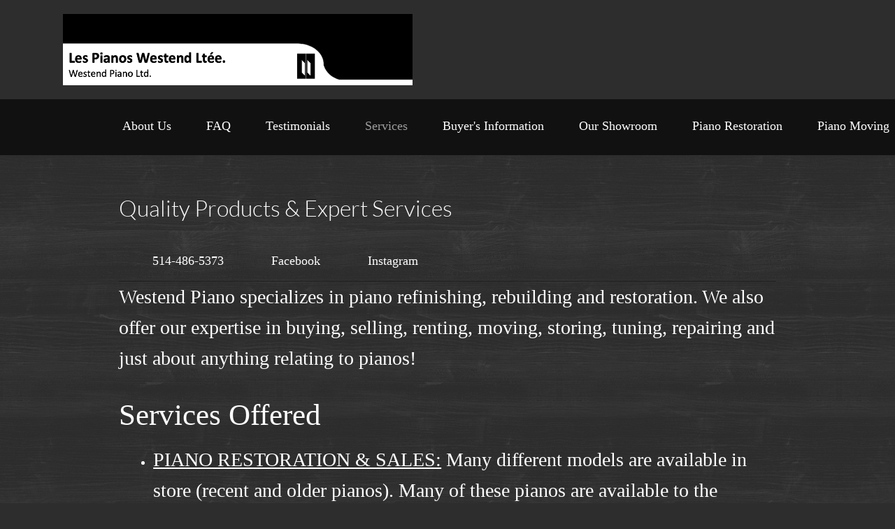

--- FILE ---
content_type: text/html; charset=UTF-8
request_url: http://westendpiano.com/services
body_size: 20444
content:
 <!DOCTYPE html> <html lang="en"> <head> <title>Quality Products &amp; Expert Services - Westend Piano Ltd. </title> <meta name="keywords"    content=""> <meta name="description" content=""> <meta property="og:url" content="//westendpiano.com/services"> <meta property="og:title" content="Quality Products &amp; Expert Services"> <meta http-equiv="last-modified" content="2025-04-04 @ 15:08:07 UTC"> <meta property="og:image" content="https://img-to.nccdn.net/Files/zms05dfjhw/61984991_828141350905140_5674101665775484928_o.jpg"> <!-- Platform default favicons --> <link rel="icon" href="https://img-to.nccdn.net/favicon.ico?V=2bc4a2ed#SYSTEM" type="image/x-icon" /> <link rel="apple-touch-icon" href="https://img-to.nccdn.net/apple-touch-icon.png?V=2bc4a2ed#SYSTEM"> <link rel="icon" type="image/png" sizes="32x32" href="https://img-to.nccdn.net/favicon-32x32.png?V=2bc4a2ed#SYSTEM"> <link rel="icon" type="image/png" sizes="16x16" href="https://img-to.nccdn.net/favicon-16x16.png?V=2bc4a2ed#SYSTEM"> <link rel="icon" type="image/png" sizes="16x16" href="/android-chrome-192x192.png#SYSTEM"> <link rel="icon" type="image/png" sizes="16x16" href="/android-chrome-512x512.png#SYSTEM"> <link rel="manifest" href="https://img-to.nccdn.net/site.webmanifest?V=2bc4a2ed#SYSTEM"> <link rel="canonical" href="https://westendpiano.com/services"> <!-- Load react core --> <script type="text/javascript" src="https://unpkg.com/react@16.14.0/umd/react.production.min.js"></script> <!-- Load react DOM with "defer" - prevent execution until DOM ready --> <script type="text/javascript" src="https://unpkg.com/react-dom@16.14.0/umd/react-dom.production.min.js"></script> <script type="text/javascript" src="https://img-to.nccdn.net/Shared/Scripts/fat_core.EN.js?V=2bc4a2ed"></script> <script type="text/javascript" src="https://img-to.nccdn.net/DataFiles/env.js?token=eyJwYWdlX25vZGVfaWQiOiIyMzM4Njk2MSIsInVzZXJfaWQiOiI4NjI4MSIsImRvbWFpbiI6Indlc3RlbmRwaWFuby5jb20ifQ"></script> <script>
      SK__SetPageID('23386961');
      SK.Singletons.env.setMultiple( {
         "current_design_name": "Joiner 5",
         "current_design_category": "Joiner/Carpenter",
         "locale": {"currency":"CAD","date_fmt":"$MNT$ $D$, $YEAR$","full_date_fmt":"$WEEKDAY$, $MONTH$ $D$, $YEAR$","location":"CA","long_date_fmt":"$MONTH$ $D$, $YEAR$","short_date_fmt":"$MN$/$D$/$YEAR$","time_fmt":"$H12$:$M$ $AMPM$","time_sec_fmt":"$H12$:$M$:$S$ $AMPM$","time_zone_fmt":"$H12$:$M$:$S$ $AMPM$ $TZ$"},
        } );
        </script> <script type="text/javascript" src="https://img-to.nccdn.net/Shared/Scripts/fat_eua.EN.js?V=2bc4a2ed"></script> <script type="text/javascript">(new SK.Utils.SiteReferrer()).store();</script> <link type="text/css" rel="stylesheet" href="https://img-to.nccdn.net/Designs/Freemona/css/fat_freemona.css?V=2bc4a2ed"> <meta name="viewport" content="width=device-width, initial-scale=1"> <style type="text/css">
.aa_top_menu_body #main-wrapper { margin-left: 70px; }
.aa_top_menu_body.em_disabled #main-wrapper { margin-left: 0; }
/*Chrome - elements with "display:table-cell" fix*/
@media screen and (-webkit-min-device-pixel-ratio:0) {
#main-optional-right_cell { height: 0; }
#footer-top-left_cell { height: 0; }
}
@media screen and (max-width: 1024px)  {
#main-optional-left_cell, #main-optional-right_cell, #footer-top-left_cell, #footer-top-right_cell {
  display: block;
  height: auto;
}
#optional-additional-content .fm-tr, #shared-main-bottom .fm-tr, #optional-additional-content .fm-t, #shared-main-bottom .fm-t {
  display: -webkit-box;
  -moz-box-orient: vertical;
  display: box;
  box-orient: vertical;
  -webkit-box-orient: vertical;
}
#main-optional-left_cell .fm-tr, #main-optional-right_cell .fm-tr, #footer-top-left_cell .fm-tr, #footer-top-right_cell .fm-tr, #main-optional-left_cell .fm-t, #main-optional-right_cell .fm-t, #footer-top-left_cell .fm-t, #footer-top-right_cell .fm-t {
  display: block;
display: table-row;
}
#main-optional-left_cell .fm-t, #main-optional-right_cell .fm-t, #footer-top-left_cell .fm-t, #footer-top-right_cell .fm-t {
  display: table;
}
#main-optional-right_cell, #footer-top-left_cell {
  -moz-box-ordinal-group: 2;
  box-ordinal-group: 2;
  -webkit-box-ordinal-group: 2;
}
#optional-additional-content > .fm-t > .fm-tr > .fm-td, #shared-main-bottom > .fm-t > .fm-tr > .fm-td, #optional-additional-content > .fm-t > .fm-td, #shared-main-bottom > .fm-t > .fm-td {
  display: block;
}

}
@media screen and (max-width: 810px)  {
.siteTitleLink, .siteTitleLink img { margin: 0 auto;}
#main-column_cell, #optional-right-column_cell {
  display: block;
  height: auto;
}
#content-box-overlay .fm-tr, #content-box-overlay .fm-t {
  box-orient: vertical;
  -webkit-box-orient: vertical;
  display: box;
  -moz-box-orient: vertical;
  display: -webkit-box;
}
#main-column_cell .fm-tr, #optional-right-column_cell .fm-tr, #main-column_cell .fm-t, #optional-right-column_cell .fm-t {
  display: block;
  display: table-row;
}
#main-column_cell .fm-t, #optional-right-column_cell .fm-t {
  display: table;
}
#optional-right-column_cell {
  -webkit-box-ordinal-group: 2;
  box-ordinal-group: 2;
  -moz-box-ordinal-group: 2;
}
#content-box-overlay > .fm-t > .fm-tr > .fm-td, #content-box-overlay > .fm-t > .fm-td {
  display: block;
}

}
</style><script type="text/javascript">SK.LoadCustomFonts(['https://fonts.nccdn.net/ArbutusSlab-Regular/ArbutusSlab-Regular.css','https://fonts.nccdn.net/Lato/Lato.css','https://fonts.nccdn.net/PTSans-Bold/PTSans-Bold.css','https://fonts.nccdn.net/RobotoCondensed/RobotoCondensed.css','https://fonts.nccdn.net/ZillaSlab-Regular/ZillaSlab-Regular.css',]);</script> <script type="text/javascript"><!--
var wiredminds = [];
wiredminds.push(["setTrackParam", "wm_custnum", "f56e4389d1c101e7"]);
wiredminds.push(["count"]);

(function() {
		function wm_async_load() {
				var wm = document.createElement("script");
				wm.type = "text/javascript";
				wm.async = true;
				wm.src="https://count.carrierzone.com/track/count.js";
				var el = document.getElementsByTagName('script')[0];
				el.parentNode.insertBefore(wm, el);
		}

		if (window.addEventListener) {
				window.addEventListener('load', wm_async_load, false);
		} else if (window.attachEvent){
				window.attachEvent('onload', wm_async_load);
		}
})();
// --> </script> </head> <body onload="ExecuteOnLoadFunctions();" class="sk-notouch template content-bgr-light " > <script type="text/javascript">
   if ( SK.Util.isTouchDevice() ) {
      document.body.removeClass('sk-notouch');
   }
</script> <script type='text/javascript'>
   SK.Singletons.loadpromise.then(function () {
      const script = document.createElement('script');
      script.type = 'module';
      script.src = '//instant.page/5.1.0';
      script.integrity = 'sha384-by67kQnR+pyfy8yWP4kPO12fHKRLHZPfEsiSXR8u2IKcTdxD805MGUXBzVPnkLHw';
      document.head.append(script);
   })
</script>  <!-- --> <div id="app_header_user_78"></div><script type="text/javascript" src="https://img-to.nccdn.net/Apps/Framework/3.0/Scripts/fat_display.js?V=2bc4a2ed"></script><script type="text/javascript" src="https://img-to.nccdn.net/Apps/OpenHours/Scripts/header.transpiled.js?V=2bc4a2ed"></script><script type="text/javascript">new SK.Applications.OpenHours.Header({"properties":{},"user_id":"86281","settings":{"open_hours":[{"status":0,"start":"09:00 am","end_timesplit":"","end":"06:00 pm","start_timesplit":""},{"status":1,"start":"2:00 pm","end":"08:00 pm","end_timesplit":"","start_timesplit":""},{"status":1,"end":"08:00 pm","end_timesplit":"","start":"11:00 am","start_timesplit":""},{"start_timesplit":"","end_timesplit":"","start":"11:00 am","end":"08:00 pm","status":1},{"start_timesplit":"","status":1,"end":"08:00 pm","start":"11:00 am","end_timesplit":""},{"start_timesplit":"","end_timesplit":"","end":"06:00 pm","start":"11:00 am","status":1},{"end_timesplit":"","end":"06:00 pm","start":"09:00 am","status":0,"start_timesplit":""}],"split_time":"0"},"session_id":"1768659034_215094_580842419","binding_item_id":"","app_id":"78","edition_id":"0","node_id":null,"placeholder":"app_header_user_78","user_name":"ee929526.com"});</script> <!-- -->
  <!-- -->  <!-- -->  <!-- -->  <!-- --> <script type="text/javascript" src="https://img-to.nccdn.net/Designs/Freemona/Scripts/fat_freemona.js?V=2bc4a2ed"></script> <script>
      if ( location.pathname.endsWith( 'sk_snapshot_preview' ) ) {
         window.addEvent( 'load', SK.BuildSnapshotLinks );
      }
   </script> <style type="text/css" id="page_css">
      body,.template{background-color:#2D2D2D;}#main-wrapper{text-align:left;}#header-wrapper{text-align:left;background-color:#2D2D2D;}#header-area{text-align:center;max-width:1240px;padding-top:20px;padding-bottom:20px;}#logo-column_cell{vertical-align:middle;}#logo-column{padding-right:50px;text-align:left;}#fm_site_logo{text-align:left;}#header-content{text-align:left;word-break:normal;word-wrap:normal;padding-top:10px;}#fm_header_area{text-align:left;}#header-navigation_cell{vertical-align:middle;}#header-navigation{padding-top:10px;text-align:left;padding-left:10px;}#fm_header_menu{text-align:left;}#search-wrapper_cell{vertical-align:middle;}#search-wrapper{padding-left:30px;text-align:right;padding-top:10px;}#fm_search{text-align:left;}#main-background{text-align:left;background-color:#111111;}#menu-column_cell{vertical-align:top;}#menu-column{max-width:1240px;text-align:center;padding-bottom:10px;padding-top:20px;}#fm_mnav{text-align:left;}#header-main{background-color:#9D9D9D;text-align:center;}#sk_001{margin-left:-1px;background-repeat:no-repeat;background-position:center 0;height:600px;text-align:left;}#page-image-overlay_cell{vertical-align:middle;}#page-image-overlay{padding-bottom:20px;padding-top:20px;max-width:1240px;padding-right:20px;padding-left:20px;text-align:center;}#fm_aux_area1{text-align:left;}#sk_main_ornaments{padding-bottom:30px;text-align:left;background-image:url(https://designs.nccdn.net/Joiner5/Images/purty-wood.png);background-repeat:repeat;background-attachment:fixed;}#content-box-overlay{max-width:1240px;text-align:center;box-shadow:0 0  ;}#main-column_cell{vertical-align:top;width:100%;}#main-column{padding-bottom:10px;padding-top:20px;padding-right:20px;margin-top:50px;padding-left:20px;text-align:left;}#optional-page-title{text-align:left;padding-bottom:30px;}#fm_page_title{text-align:left;}#fm_main_area{text-align:left;}#second-main{padding-left:20px;text-align:center;padding-right:20px;max-width:1200px;padding-top:10px;padding-bottom:20px;}#fm_aux_area3{text-align:left;}#optional-additional-content_cell{width:100%;}#optional-additional-content{text-align:left;background-color:#D5D5D5;}#main-optional-left_cell{width:59%;}#main-optional-left{height:100%;text-align:left;}#main-optional-left-overlay_cell{vertical-align:top;}#main-optional-left-overlay{padding-top:30px;padding-bottom:30px;max-width:760px;min-height:30px;padding-right:30px;text-align:right;padding-left:10px;}#fm_aux_area2{text-align:left;}#main-optional-right_cell{width:41%;}#main-optional-right{text-align:left;background-image:url(https://designs.nccdn.net/Common/Transparent/alpha-black-1.png);background-repeat:repeat;background-position:left top;height:100%;}#main-optional-right-overlay_cell{vertical-align:top;}#main-optional-right-overlay{padding-right:10px;text-align:left;padding-left:30px;padding-bottom:30px;padding-top:30px;min-height:30px;max-width:420px;}#fm_aux_area4{text-align:left;}#third-main{padding-right:20px;padding-bottom:20px;padding-top:20px;max-width:1240px;text-align:center;padding-left:20px;}#fm_aux_area5{text-align:left;}#full-width-container{text-align:left;}#fm_aux_area6{text-align:left;}#shared-main-bottom_cell{width:100%;}#shared-main-bottom{text-align:left;background-color:#6D6D6D;}#footer-top-left_cell{width:37%;}#footer-top-left{text-align:left;height:100%;}#footer-top-left-overlay_cell{vertical-align:top;}#footer-top-left-overlay{max-width:340px;min-height:30px;padding-top:30px;padding-bottom:30px;text-align:right;padding-left:10px;padding-right:30px;}#fm_shared_area1{text-align:left;}#footer-top-right_cell{width:63%;}#footer-top-right{background-repeat:repeat;background-position:left top;height:100%;text-align:left;background-image:url(https://designs.nccdn.net/Common/Transparent/alpha-black-1.png);}#footer-top-right-overlay_cell{vertical-align:top;}#footer-top-right-overlay{padding-bottom:30px;padding-top:30px;min-height:30px;max-width:780px;padding-right:10px;padding-left:30px;text-align:left;}#fm_shared_area4{text-align:left;}#footer-area-content{background-color:#111111;text-align:left;}#footer-bottom-content{text-align:center;max-width:1240px;padding-top:20px;padding-bottom:10px;}#footer_text{text-align:left;}#footer-navigation{padding-bottom:10px;padding-right:15px;text-align:center;max-width:1240px;}#fm_footer_menu{float:right;text-align:left;}#sk_002{padding-bottom:20px;text-align:center;max-width:1240px;}#copyright_slogan{float:right;text-align:left;}body{font-size:20px;color:#FFFFFF;line-height:1.5;font-family:Bell Centennial;}a:link, a:visited{color:#FFFFFF;text-decoration:underline;}a:hover{text-decoration:none;}body .invertText, .invertText p, .invertText font, .invertText h1, .invertText h2, .invertText h3{color:#111111;}.invertText a:link, .invertText a:visited{color:#111111;text-decoration:underline;}.invertText a:hover{text-decoration:none;}.siteTitleLink{font-size:30px;line-height:48px;letter-spacing:-1px;color:#FFFFFF;font-family:Bell Centennial;}a.siteTitleLink:link, a.siteTitleLink:visited{color:#111111;text-decoration:none;}a.siteTitleLink:hover{color:#FFFFFF;text-decoration:none;}.pageTitle{line-height:1.0;font-family:Lato;font-size:32px;}.rte{background-color:#111111;background-image:none;}a.searchButton:link, a.searchButton:visited{margin-left:-3px;text-decoration:none;padding-left:25px;padding-bottom:5px;padding-top:5px;line-height:1.5;color:#111111;padding-right:25px;background-color:#9D9D9D;width:40px;font-size:12px;}a.searchButton:hover{text-decoration:none;color:#111111;background-color:#FFFFFF;}.searchInput{width:130px;padding-left:7px;background-color:rgba(255,255,255,0.5);border-color:transparent;padding-right:7px;height:19px;color:#FFFFFF;}.plainsmall{font-size:15px;}.plainlarge{line-height:1.4;font-size:24px;}.plainfixedwidth{font-family:Bell Centennial;}h1{line-height:1.6;font-size:58px;}h2{line-height:1.9;font-size:40px;}h3{line-height:1.6;font-size:28px;}.highlight{padding-bottom:2px;padding-top:2px;background-color:#9D9D9D;color:#FFFFFF;}.highlight a{color:#FFFFFF;}.alert{color:#ff255e;}.alert a{color:#ff255e;}.background{padding-bottom:2px;padding-top:2px;background-color:#FFFFFF;color:#111111;}.background a{color:#111111;}.background a:hover{color:#111111;}.quote{font-size:18px;color:#9D9D9D;font-family:Bell Centennial;}.quote a{color:#9D9D9D;}.customtext1{font-family:Museo Normal;font-size:22px;}.customtext2{font-size:43px;font-family:Museo Normal;}.copyright{font-size:12px;}.copyright{font-size:14px;}.skhl-custom1 .skhl-wrapper{position:relative;width:100%;height:20px;background-color:#FFFFFF;}.skhl-custom1 .skhl-wrapper2{height:20px;background-position:center right;background-repeat:no-repeat;margin-right:5px;background-image:url(https://designs.nccdn.net/Joiner5/Images/custom_hr_2_pointer.png);}.skhl-custom2 .skhl-wrapper{width:100%;position:relative;height:20px;background-color:#9D9D9D;}.skhl-custom2 .skhl-wrapper2{margin-right:5px;background-image:url(https://designs.nccdn.net/Joiner5/Images/custom_hr_2_pointer.png);background-position:center right;height:20px;background-repeat:no-repeat;}.invertText .highlight{color:#FFFFFF;}.invertText .highlight a{color:#111111;}.invertText .highlight a:hover{color:#000000;}.invertText .alert{font-family:Helvetica, Arial, Sans-serif;color:#ff4900;}.invertText .alert a{color:#ff4900;}.invertText .background{background-color:#ffffff;color:#111111;}.invertText .skhl-custom2 .skhl-wrapper{background-color:#D5D5D5;}.ig-btn{background-image:url(https://designs.nccdn.net/Common/Gallery/nav-buttons-light.png);background-repeat:no-repeat;width:30px;height:30px;cursor:pointer;}.ig-btn.ig-click{background-color:#9D9D9D;border-radius:45px;}.ig-btn.ig-next{background-position:-55px -5px;border-radius:45px;background-color:#FFFFFF;}.ig-btn.ig-next.ig-over{background-position:-55px -55px;}.ig-btn.ig-next.ig-click{background-color:#9D9D9D;background-position:-55px -105px;border-radius:45px;}.ig-btn.ig-next.ig-disabled{background-position:-55px -155px;}.ig-btn.ig-prev{background-color:#FFFFFF;background-position:-5px -5px;border-radius:45px;}.ig-btn.ig-prev.ig-over{background-position:-5px -55px;}.ig-btn.ig-prev.ig-click{border-radius:45px;background-position:-5px -105px;background-color:#9D9D9D;}.ig-btn.ig-prev.ig-disabled{background-position:-5px -155px;}.ig-btn.ig-play{background-position:-105px -5px;}.ig-btn.ig-play.ig-over{background-position:-105px -55px;}.ig-btn.ig-play.ig-click{background-position:-105px -105px;}.ig-btn.ig-play.ig-disabled{background-position:-105px -155px;}.ig-btn.ig-pause{background-position:-155px -5px;}.ig-btn.ig-pause.ig-over{background-position:-155px -55px;}.ig-btn.ig-pause.ig-click{background-position:-155px -105px;}.ig-btn.ig-pause.ig-disabled{background-position:-155px -155px;}.ig-gallery.ig-type-thumbnails .ig-caption div{padding-top:10px;}.ig-gallery.ig-type-thumbnails .ig-thumb{margin:10px;}.ig-gallery.ig-type-slideshow .ig-caption div{font-size:18px;padding-top:10px;}.ig-gallery.ig-type-slideshow-animated .ig-caption div{font-family:Lato;line-height:1.1;color:#ffffff;text-shadow:0px 0px 10px #000000;font-size:36px;}.ig-gallery.ig-type-filmstrip .ig-caption div{padding-top:10px;font-size:14px;}.ig-gallery.ig-type-mosaic .ig-caption div{padding-top:10px;font-size:14px;}.ig-gallery.ig-type-slider .ig-caption div{text-align:left;font-size:14px;padding-top:10px;padding-right:20px;}.ig-gallery.ig-type-filmstrip .ig-icongrid.ig-horizontal{margin-top:10px;margin-bottom:10px;}.ig-gallery.ig-type-filmstrip .ig-icongrid.ig-vertical{margin-left:10px;margin-right:10px;}.ig-gallery.ig-type-filmstrip .ig-icongrid.ig-horizontal .ig-icon{padding-top:10px;}.ig-gallery.ig-type-filmstrip .ig-icongrid.ig-horizontal .ig-icon.ig-over{padding-bottom:5px;padding-top:5px;}.ig-gallery.ig-type-filmstrip .ig-icongrid.ig-horizontal .ig-icon.ig-click{padding-top:0px;padding-bottom:10px;}.ig-gallery.ig-type-filmstrip .ig-icongrid.ig-horizontal .ig-icon.ig-selected{padding-bottom:10px;padding-top:0px;}.ig-gallery.ig-type-filmstrip .ig-icongrid.ig-vertical .ig-icon{padding-right:10px;}.ig-gallery.ig-type-filmstrip .ig-icongrid.ig-vertical .ig-icon.ig-over{padding-left:5px;padding-right:5px;}.ig-gallery.ig-type-filmstrip .ig-icongrid.ig-vertical .ig-icon.ig-click{padding-right:0px;padding-left:10px;}.ig-gallery.ig-type-filmstrip .ig-icongrid.ig-vertical .ig-icon.ig-selected{padding-left:10px;padding-right:0px;}.ig-gallery.ig-type-mosaic .ig-icongrid.ig-horizontal{margin-top:10px;margin-bottom:10px;}.ig-gallery.ig-type-mosaic .ig-icongrid.ig-vertical{margin-left:10px;margin-right:10px;}.ig-gallery.ig-type-mosaic .ig-icongrid .ig-icon{padding:4px;border:1px solid transparent;}.ig-gallery.ig-type-mosaic .ig-icongrid .ig-icon.ig-over{background-image:url(https://designs.nccdn.net/Common/Gallery/mat-black-12.png);}.ig-gallery.ig-type-mosaic .ig-icongrid .ig-icon.ig-click{background-image:url(https://designs.nccdn.net/Common/Gallery/mat-black-12.png);}.ig-gallery.ig-type-mosaic .ig-icongrid .ig-icon.ig-selected{background-image:url(https://designs.nccdn.net/Common/Gallery/mat-black-12.png);}.ig-gallery .ig-nav{margin-top:20px;}.ig-gallery .ig-nav .ig-dot{background-repeat:no-repeat;width:12px;border-radius:45px;background-position:0px 0px;background-color:#FFFFFF;background-image:url(https://designs.nccdn.net/Common/Gallery/nav-dots-light.png);height:12px;margin:3px;}.ig-gallery .ig-nav .ig-dot.ig-over{background-position:0px -30px;}.ig-gallery .ig-nav .ig-dot.ig-click{background-color:#9D9D9D;background-position:0px -60px;border-radius:45px;}.ig-gallery .ig-nav .ig-dot.ig-selected{background-color:#9D9D9D;border-radius:45px;background-position:0px -90px;}.ig-gallery.ig-type-slideshow-animated .ig-nav.ig-dots{padding:5px;margin:10px;border-radius:15px;background-image:url(https://designs.nccdn.net/Common/Gallery/mat-black-80.png);}.ig-gallery.ig-type-slideshow-animated .ig-nav .ig-dot{background-image:url(https://designs.nccdn.net/Common/Gallery/sprite-dots-dark.png);background-color:transparent;}.ig-gallery.ig-type-slideshow-animated .ig-nav .ig-dot.ig-click{background-color:transparent;}.ig-gallery.ig-type-slideshow-animated .ig-nav .ig-dot.ig-selected{background-color:transparent;}.ig-gallery .ig-nav .ig-number{margin:3px;height:24px;background-image:url(https://designs.nccdn.net/Common/Gallery/nav-numbers-light.png);background-color:#FFFFFF;background-position:0px 0px;border-radius:45px;width:24px;background-repeat:no-repeat;}.ig-gallery .ig-nav .ig-number.ig-over{background-position:0px -40px;}.ig-gallery .ig-nav .ig-number.ig-click{background-color:#9D9D9D;background-position:0px -80px;border-radius:45px;}.ig-gallery .ig-nav .ig-number.ig-selected{background-color:#9D9D9D;background-position:0px -120px;border-radius:45px;}.ig-gallery .ig-nav .ig-number p{font-size:12px;padding-top:3px;color:#666666;}.ig-gallery .ig-nav .ig-number.ig-over p{color:#555555;}.ig-gallery .ig-nav .ig-number.ig-click p{color:#FFFFFF;}.ig-gallery .ig-nav .ig-number.ig-selected p{color:#FFFFFF;}.ig-gallery.ig-type-slideshow-animated .ig-nav.ig-numbers{background-image:url(https://designs.nccdn.net/Common/Gallery/mat-black-80.png);border-radius:20px;margin:10px;padding:5px;}.ig-gallery.ig-type-slideshow-animated .ig-nav .ig-number{width:18px;height:18px;background-image:none;margin:0px;background-color:transparent;}.ig-gallery.ig-type-slideshow-animated .ig-nav .ig-number.ig-click{background-color:transparent;}.ig-gallery.ig-type-slideshow-animated .ig-nav .ig-number.ig-selected{background-color:transparent;}.ig-gallery.ig-type-slideshow-animated .ig-nav .ig-number p{padding-top:3px;line-height:1.0;color:#666666;}.ig-gallery.ig-type-slideshow-animated .ig-nav .ig-number.ig-selected p{color:#FFFFFF;}.ig-nav .ig-btn.ig-next{margin-left:5px;}.ig-nav .ig-btn.ig-prev{margin-right:5px;}.ig-nav .ig-num{color:#FFFFFF;font-weight:bold;margin:0px 2px;font-family:Bell Centennial;font-size:15px;}.ig-thumbs .ig-btn{background-color:transparent;}.ig-thumbs .ig-btn.ig-next{margin-top:-20px;background-position:-55px -255px;margin-right:10px;}.ig-thumbs .ig-btn.ig-next.ig-over{background-position:-55px -305px;}.ig-thumbs .ig-btn.ig-next.ig-click{background-position:-55px -305px;border-radius:0px;background-color:transparent;}.ig-thumbs .ig-btn.ig-next.ig-disabled{background-position:-55px -205px;}.ig-thumbs .ig-btn.ig-prev{margin-left:10px;margin-top:-20px;background-position:-5px -255px;}.ig-thumbs .ig-btn.ig-prev.ig-over{background-position:-5px -305px;}.ig-thumbs .ig-btn.ig-prev.ig-click{background-color:transparent;border-radius:0px;background-position:-5px -305px;}.ig-thumbs .ig-btn.ig-prev.ig-disabled{background-position:-5px -205px;}.ig-thumbs .ig-btn.ig-play{margin-left:10px;margin-top:-10px;}.ig-thumbs .ig-btn.ig-pause{margin-top:-10px;margin-left:10px;}.ig-viewer{box-shadow:0px 2px 30px rgba(0,0,0,0.67);background-color:#ffffff;margin:50px;padding:20px;}.ig-viewer .ig-thumbs .ig-btn.ig-play{margin-left:10px;margin-bottom:10px;}.ig-viewer .ig-thumbs .ig-btn.ig-pause{margin-left:10px;margin-bottom:10px;}.ig-viewer .ig-viewer-panel{margin-top:20px;}.ig-viewer .ig-viewer-caption .ig-caption div{color:#000000;height:40px;}.ig-viewer .ig-viewer-nav .ig-nav{margin-left:20px;}.ig-viewer .ig-nav .ig-num{color:#000000;}.ig-viewer-close{background:url(https://designs.nccdn.net/Common/Gallery/close.png);width:38px;height:38px;cursor:pointer;right:-39px;top:-39px;}.ig-scroll.ig-horizontal{margin-left:100px;margin-right:100px;}.ig-scroll-body{background-image:url(https://designs.nccdn.net/Common/Gallery/mat-black-12.png);background-repeat:repeat;background-position:top left;padding:5px;}.ig-scroll.ig-horizontal .ig-scroll-body{height:12px;}.ig-scroll.ig-vertical .ig-scroll-body{width:12px;}.ig-scroll-handle{filter:alpha(opacity=50);background-image:url(https://designs.nccdn.net/Common/Gallery/mat-black-60.png);height:12px;cursor:move;opacity:0.5;background-repeat:repeat;border-radius:6px;background-position:top left;}.ig-scroll-handle.ig-over{opacity:0.7;filter:alpha(opacity=70);}.ig-scroll-handle.ig-click{opacity:1.0;filter:alpha(opacity=100);}.ig-scroll.ig-horizontal .ig-scroll-handle{height:12px;}.ig-scroll.ig-vertical .ig-scroll-handle{width:12px;}.ig-scroll-arrow{height:22px;cursor:pointer;width:22px;background-repeat:no-repeat;background-image:url(https://designs.nccdn.net/Common/Gallery/sprite-scrollbar-arrows-light.png);}.ig-scroll.ig-horizontal .ig-scroll-arrow.ig-prev{background-position:0px 0px;}.ig-scroll.ig-horizontal .ig-scroll-arrow.ig-prev.ig-over{background-position:0px -50px;}.ig-scroll.ig-horizontal .ig-scroll-arrow.ig-prev.ig-click{background-position:0px -100px;}.ig-scroll.ig-horizontal .ig-scroll-arrow.ig-next{background-position:-50px 0px;}.ig-scroll.ig-horizontal .ig-scroll-arrow.ig-next.ig-over{background-position:-50px -50px;}.ig-scroll.ig-horizontal .ig-scroll-arrow.ig-next.ig-click{background-position:-50px -100px;}.ig-scroll.ig-vertical .ig-scroll-arrow.ig-prev{background-position:-100px 0px;}.ig-scroll.ig-vertical .ig-scroll-arrow.ig-prev.ig-over{background-position:-100px -50px;}.ig-scroll.ig-vertical .ig-scroll-arrow.ig-prev.ig-click{background-position:-100px -100px;}.ig-scroll.ig-vertical .ig-scroll-arrow.ig-next{background-position:-150px 0px;}.ig-scroll.ig-vertical .ig-scroll-arrow.ig-next.ig-over{background-position:-150px -50px;}.ig-scroll.ig-vertical .ig-scroll-arrow.ig-next.ig-click{background-position:-150px -100px;}.sk-ne-wrapper{margin-bottom:4px;box-shadow:0 0 0 transparent;}.sk-ne-wrapper .sk-ne-calendar{width:105px;height:105px;background-color:#9D9D9D;}.sk-ne-wrapper .sk-ne-calendar .sk-ne-date-month{margin-top:60px;font-size:14px;text-transform:capitalize;font-weight:bold;padding-bottom:5px;color:#111111;background-color:transparent;}.sk-ne-wrapper .sk-ne-calendar .sk-ne-date-day{font-family:Helvetica, Arial, Sans-serif;font-weight:bold;background-color:transparent;margin-top:-55px;font-size:46px;padding-bottom:12px;padding-top:6px;margin-bottom:3px;color:#FFFFFF;}.sk-ne-wrapper .sk-ne-image{padding-right:5px;border-color:#dfdfdf;box-shadow:0px 0px 0px !important;border-width:1px;padding-left:5px;padding-top:5px;padding-bottom:5px;border-style:solid;}.sk-ne-wrapper .sk-ne-heading{font-size:20px;}.sk-ne-wrapper .sk-ne-date-small{color:#FFFFFF;font-size:12px;}.sk-ne-wrapper .sk-ne-description, .sk-ne-wrapper .sk-ne-description a{font-size:15px;}.sk-ne-wrapper .sk-ne-description a:link, .sk-ne-wrapper .sk-ne-description a:visited{text-decoration:none;color:#9D9D9D;}.sk-ne-wrapper .sk-ne-description a:hover{text-decoration:underline;}.sk-gd-wrapper.sk-gd-gifts{margin-bottom:20px;}.sk-gd-gifts .sk-gd-title{font-size:24px;}.sk-gd-wrapper.sk-gd-deals{margin-bottom:20px;}.sk-gd-deals .sk-gd-title{font-size:24px;}.sk-gd-deals .sk-gd-price-currency{font-size:32px;}.sk-shapp-form{margin-bottom:20px;}.sk-shapp-title{font-family:Lato;font-size:24px;}.sk-shapp-form .sk-shapp-businesshours{font-size:14px;}.sk-shapp-form .sk-shapp-title.sk-shapp-title-businesshours{font-size:27px;}.sk-shapp-form .sk-shapp-title.sk-shapp-title-selectservice{font-size:27px;font-family:Bell Centennial;}.sk-shapp-form .sk-shapp-service{font-size:12px;line-height:1.0;}.sk-shapp-form .sk-shapp-step1 .sk-shapp-service-title{font-size:18px;}.sk-shapp-form .sk-shapp-step1 .sk-shapp-service-time{font-size:13px;}.sk-shapp-form .sk-shapp-step1 .sk-shapp-service-price{font-size:24px;}.areaheader{font-size:18px;}.areafooter{font-size:18px;}.sgHC0{margin-bottom:20px;}.sgHC0 .sgDelim1{width:12px;}.sgHC0 .sectionCell{background-repeat:repeat;background-position:top left;}.sgHC0 .secTitle{padding-right:30px;padding-left:30px;height:80px;}.sgHC0 .secCptn{font-size:27px;text-decoration:none;color:#FFFFFF;font-family:Bell Centennial;padding-bottom:15px;}.sgHC0 .imgResize .secCptn img{height:22px;width:22px;}.sgHC0 .wIcn .fmCptnWrap .fmCptnSub{margin-top:-3px;font-size:12px;line-height:1.0;margin-bottom:-7px;}.sgHC0 .secBody{padding-left:30px;padding-bottom:10px;padding-right:30px;padding-top:10px;}.sgVC0 .sgDelim{padding-bottom:10px;}.sgVC0 .secTitle{padding-left:20px;background-repeat:repeat;background-position:top left;padding-right:20px;background-image:url(https://designs.nccdn.net/Common/Transparent/alpha-black-9.png);height:60px;}.sgVC0 .secCptn{font-family:Bell Centennial;color:#FFFFFF;text-decoration:none;font-size:24px;}.sgVC0 .imgResize .secCptn img{width:22px;height:22px;}.sgVC0 .wIcn .fmCptnWrap .fmCptnSub{margin-bottom:-7px;font-family:Lato;font-size:12px;margin-top:-3px;}.sgVC0 .secBody{padding-top:10px;padding-bottom:10px;background-image:url(https://designs.nccdn.net/Common/Transparent/alpha-black-9.png);padding-right:15px;padding-left:20px;background-repeat:repeat;background-position:top left;}.sgVCC0{margin-bottom:20px;}.sgVCC0 .sgDelim{height:1px;}.sgVCC0 .noactive .secHead{color:#9D9D9D;background-image:url(https://designs.nccdn.net/Common/Transparent/alpha-white-1.png);height:62px;background-repeat:repeat;padding-left:5px;background-position:top left;}.sgVCC0 .noactive .secCptn{font-size:24px;padding-left:15px;text-decoration:none;font-family:Bell Centennial;position:relative;line-height:1.0;color:#FFFFFF;}.sgVCC0 .active .secHead{border-bottom:1px solid #9D9D9D;background-repeat:repeat;padding-left:5px;background-position:top left;color:#9D9D9D;background-image:url(https://designs.nccdn.net/Common/Transparent/alpha-black-9.png);height:62px;}.sgVCC0 .active .secCptn{padding-left:15px;text-decoration:none;font-size:24px;font-family:Bell Centennial;position:relative;color:#9D9D9D;line-height:1.0;}.sgVCC0 .wIcn .secCptn{padding-left:15px;}.sgVCC0 .imgResize .secCptn img{width:22px;height:22px;}.sgVCC0 .wIcn .fmCptnWrap .fmCptnMain{line-height:1.0;}.sgVCC0 .wIcn .fmCptnWrap .fmCptnSub{font-size:12px;margin-top:4px;}.sgVCC0 .secBody{padding-right:10px;background-repeat:repeat;padding-left:20px;background-position:top left;padding-top:10px;padding-bottom:15px;background-image:url(https://designs.nccdn.net/Common/Transparent/alpha-black-9.png);}.sgVCC0 .secIconExp{padding-right:25px;background-repeat:no-repeat;padding-left:25px;background-position:center center;background-image:url(https://designs.nccdn.net/Common/Section/section-arrow-expanded-white.png);height:50px;}.sgVCC0 .secIconCol{padding-right:25px;height:50px;background-position:center center;background-repeat:no-repeat;padding-left:25px;background-image:url(https://designs.nccdn.net/Common/Section/section-arrow-collapsed-white.png);}.sgHT0{margin-bottom:20px;background-image:url(https://designs.nccdn.net/Common/Transparent/alpha-black-9.png);background-position:top left;background-repeat:repeat;}.sgHT0 .active .secTitle{height:60px;}.sgHT0 .active .secCptn{height:45px;line-height:1.0;color:#9D9D9D;padding-top:20px;padding-bottom:15px;font-size:24px;padding-left:30px;text-decoration:none;padding-right:30px;font-family:Bell Centennial;}.sgHT0 .noactive .secTitle{height:60px;}.sgHT0 .noactive .secCptn{text-decoration:none;padding-left:30px;font-size:19px;padding-right:30px;font-family:Bell Centennial;height:45px;padding-bottom:15px;padding-top:20px;color:#9D9D9D;line-height:1.0;}.sgHT0 .noactive.sectionFirst .secTitle{margin-left:0px;}.sgHT0 .wIcn .secCptn{padding-top:15px;padding-right:25px;}.sgHT0 .imgResize .secCptn img{height:22px;width:22px;}.sgHT0 .wIcn .fmCptnWrap .fmCptnMain{line-height:1.6;}.sgHT0 .wIcn .fmCptnWrap .fmCptnSub{line-height:0.4;font-family:Lato;font-size:12px;}.sgHT0 .secBody{padding-top:10px;padding-right:10px;padding-bottom:10px;padding-left:20px;}.sgVT0{margin-bottom:20px;background-position:top left;background-repeat:repeat;background-image:url(https://designs.nccdn.net/Common/Transparent/alpha-black-9.png);}.sgVT0 .active .secTitle{position:relative;min-height:60px;min-width:225px;margin-right:-1px;}.sgVT0 .active .secCptn{padding-right:30px;font-family:Bell Centennial;padding-left:20px;text-decoration:none;font-size:24px;padding-bottom:20px;padding-top:20px;line-height:1.0;color:#9D9D9D;}.sgVT0 .noactive .secCptn{text-decoration:none;padding-left:20px;font-size:19px;padding-right:30px;font-family:Bell Centennial;padding-top:20px;padding-bottom:20px;color:#FFFFFF;line-height:1.0;}.sgVT0 .wIcn .secTitle{margin-right:-1px;}.sgVT0 .wIcn .secCptn{margin-bottom:-2px;padding-top:15px;padding-bottom:19px;white-space:nowrap;}.sgVT0 .imgResize .secCptn img{padding-top:5px;height:22px;width:22px;}.sgVT0 .wIcn .fmCptnWrap .fmCptnMain{line-height:1.0;}.sgVT0 .wIcn .fmCptnWrap .fmCptnSub{margin-top:4px;font-size:12px;font-family:Lato;}.sgVT0 .secBody{padding-left:20px;min-height:250px;padding-top:15px;padding-right:10px;padding-bottom:10px;}.invertText .sgHC0 .sectionCell{background-image:none;}.invertText .sgHC0 .secTitle{background-image:none;}.invertText .sgHC0 .secCptn{text-decoration:none;}.invertText .sgVC0 .secTitle{background-repeat:repeat;background-position:top left;background-image:url(https://designs.nccdn.net/Common/Transparent/alpha-white-5.png);}.invertText .sgVC0 .secCptn{text-decoration:none;}.invertText .sgVC0 .secBody{background-repeat:repeat;background-position:top left;background-image:url(https://designs.nccdn.net/Common/Transparent/alpha-white-5.png);}.invertText .sgVCC0 .noactive .secHead{background-image:url(https://designs.nccdn.net/Common/Transparent/alpha-white-2.png);background-position:top left;background-repeat:repeat;}.invertText .sgVCC0 .noactive .secCptn{color:#111111;}.invertText .sgVCC0 .active .secHead{background-position:top left;background-repeat:repeat;background-image:url(https://designs.nccdn.net/Common/Transparent/alpha-white-5.png);}.invertText .sgVCC0 .active .secCptn{color:#111111;}.invertText .sgVCC0 .secBody{background-position:top left;background-repeat:repeat;background-image:url(https://designs.nccdn.net/Common/Transparent/alpha-white-5.png);}.invertText .sgVCC0 .secIconExp{background-image:url(https://designs.nccdn.net/Common/Section/section-arrow-expanded-dark.png);}.invertText .sgVCC0 .secIconCol{background-image:url(https://designs.nccdn.net/Common/Section/section-arrow-collapsed-dark.png);}.invertText .sgHT0{background-repeat:repeat;background-position:top left;background-image:url(https://designs.nccdn.net/Common/Transparent/alpha-white-5.png);}.invertText .sgHT0 .active .secCptn{color:#9D9D9D;}.invertText .sgHT0 .noactive .secCptn{color:#111111;}.invertText .sgVT0{background-color:transparent;background-image:url(https://designs.nccdn.net/Common/Transparent/alpha-white-5.png);background-repeat:repeat;background-position:top left;}.invertText .sgVT0 .active .secCptn{color:#9D9D9D;}.invertText .sgVT0 .noactive .secCptn{color:#111111;}#fm_snav{max-width:230px;padding-left:25px;background-color:rgba(0,0,0,0.5);padding-right:25px;}#fm_snav .fmBtn{text-decoration:none;min-height:72px;border-bottom:1px solid #FFFFFF;min-width:215px;}#fm_snav .fmCptn{padding-right:15px;padding-left:2px;font-size:15px;padding-bottom:21px;padding-top:23px;line-height:1.2;color:#FFFFFF;min-height:18px;}#fm_snav .sel .fmBtn{border-bottom:1px solid #9D9D9D;}#fm_snav .sel .fmCptn{color:#9D9D9D;}#fm_snav .cur .fmBtn{border-bottom:1px solid #9D9D9D;}#fm_snav .cur .fmCptn{color:#9D9D9D;}#fm_snav .wIcn .fmCptn{padding-bottom:17px;padding-top:19px;}#fm_snav .wIcn.imgResize .fmIcnWrap img{padding-left:5px;width:25px;margin-left:-10px;padding-right:5px;margin-right:-10px;height:25px;padding-top:5px;padding-bottom:5px;}#fm_snav .wIcn .fmCptnSub{font-size:12px;}#fm_snav .fmBtnLst .fmBtn{border-bottom:1px solid transparent;}a.miTopLink:link, a.miTopLink:visited{background-image:url(https://designs.nccdn.net/Common/Navigation/nav_dot_separator_gray.png);color:#FFFFFF;text-decoration:none;padding-left:12px;background-repeat:no-repeat;background-position:center left;font-size:15px;padding-right:5px;}a.miTopLink:hover{text-decoration:none;color:#9D9D9D;}a.miBottomLink:link, a.miBottomLink:visited{color:#FFFFFF;padding-right:3px;font-size:15px;padding-left:14px;text-decoration:none;}a.miBottomLink:hover{color:#9D9D9D;text-decoration:none;}.fmMMCptn{color:#ffffff;}.textfield{border-style:solid;height:39px;padding-top:3px;padding-bottom:3px;line-height:1.5;padding-left:10px;border-width:1px;padding-right:10px;font-family:Lato;border-color:rgba(0,0,0,0.2);background-color:#FFFFFF;}.selectobject{padding:3px 10px !important;font-family:Lato;border-color:rgba(0,0,0,0.2);background-color:#FFFFFF;border-width:1px;font-size:14px;line-height:1.5;height:39px;border-style:solid;}.textareafieldsmall{border-width:1px;padding-left:10px;border-color:rgba(0,0,0,0.2);font-family:Lato;padding-right:10px;min-height:100px;border-style:solid;line-height:1.5;padding-bottom:3px;padding-top:3px;}.button{color:#111111;padding-top:14px;padding-bottom:14px;border-style:none;background-color:#9D9D9D;font-family:Lato;padding-right:30px;font-size:16px;padding-left:30px;overflow:visible;}.skf-form.sf-label-inner .skf-field-box .skf-label label{padding-top:6px;padding-bottom:6px;}.cta-custom-color-0 .cta-body.cta-normal{background-color:#111111;border-color:#9D9D9D;border-style:solid;border-width:2px;}.cta-custom-color-0 .cta-caption.cta-normal{color:#FFFFFF;}.cta-custom-color-0 .cta-sub-caption.cta-normal{color:#9D9D9D;}.cta-custom-color-0 .cta-body.cta-over{border-color:#9D9D9D;background-color:#9D9D9D;border-width:2px;border-style:solid;}.cta-custom-color-0 .cta-caption.cta-over{color:#FFFFFF;}.cta-custom-color-0 .cta-sub-caption.cta-over{color:#9D9D9D;}.cta-custom-color-1 .cta-body.cta-normal{border-width:2px;border-style:solid;border-color:rgba(0,0,0,0.5);background-color:#9D9D9D;}.cta-custom-color-1 .cta-caption.cta-normal{color:#FFFFFF;}.cta-custom-color-1 .cta-sub-caption.cta-normal{color:#FFFFFF;}.cta-custom-color-1 .cta-body.cta-over{border-color:rgba(0,0,0,0.5);background-color:#FFFFFF;border-width:2px;border-style:solid;}.cta-custom-color-1 .cta-caption.cta-over{color:#111111;}.cta-custom-color-1 .cta-sub-caption.cta-over{color:#111111;}.cta-custom-color-2 .cta-body.cta-normal{background-color:#FFFFFF;border-color:rgba(0,0,0,0.5);border-style:solid;border-width:2px;}.cta-custom-color-2 .cta-caption.cta-normal{color:#111111;}.cta-custom-color-2 .cta-sub-caption.cta-normal{color:#9D9D9D;}.cta-custom-color-2 .cta-body.cta-over{background-color:#111111;border-color:#FFFFFF;border-style:solid;border-width:2px;}.cta-custom-color-2 .cta-caption.cta-over{color:#FFFFFF;}.cta-custom-color-2 .cta-sub-caption.cta-over{color:#FFFFFF;}.cta-button-small{padding-left:20px;padding-top:5px;padding-right:20px;padding-bottom:5px;}.cta-button-small .cta-body{margin-top:3px;margin-bottom:3px;}.cta-button-small .cta-icon.cta-wrap{margin-right:-5px;padding-left:10px;margin-top:-4px;margin-bottom:-4px;margin-left:-7px;padding-right:10px;}.cta-button-small .cta-icon.cta-wrap img{height:22px;width:22px;}.cta-button-small .cta-caption.cta-wrap{padding-top:7px;padding-bottom:7px;line-height:2.1;margin-bottom:2px;padding-right:10px;margin-top:2px;padding-left:10px;font-size:16px;}.cta-button-small .cta-sub-caption.cta-wrap{padding-bottom:12px;margin-bottom:3px;line-height:0.2;margin-top:-10px;font-size:10px;}.cta-button-medium{padding-left:35px;padding-right:35px;padding-bottom:4px;padding-top:4px;}.cta-button-medium .cta-icon.cta-wrap{padding-right:8px;margin-bottom:-4px;margin-left:-5px;padding-left:8px;margin-top:-4px;margin-right:-5px;}.cta-button-medium .cta-icon.cta-wrap img{width:26px;height:26px;}.cta-button-medium .cta-caption.cta-wrap{margin-bottom:4px;padding-top:10px;padding-bottom:10px;padding-right:20px;padding-left:20px;margin-top:4px;}.cta-button-medium .cta-sub-caption.cta-wrap{font-size:12px;margin-top:-16px;padding-bottom:11px;}.cta-button-large{padding-right:45px;padding-bottom:4px;padding-top:4px;padding-left:45px;}.cta-button-large .cta-icon.cta-wrap{margin-top:-8px;padding-left:15px;margin-left:-10px;padding-right:15px;margin-right:-20px;margin-bottom:-8px;}.cta-button-large .cta-icon.cta-wrap img{width:42px;height:42px;}.cta-button-large .cta-caption.cta-wrap{padding-bottom:2px;padding-top:2px;margin-bottom:8px;line-height:42px;padding-right:20px;margin-top:8px;padding-left:20px;font-size:24px;}.cta-button-large .cta-sub-caption.cta-wrap{padding-bottom:15px;margin-top:-20px;font-size:14px;}#fm_mnav .cs0 .fmBtn{margin-right:25px;height:40px;text-decoration:none;margin-left:25px;padding-bottom:10px;}#fm_mnav .cs0 .fmCptn{height:34px;text-decoration:none;color:#FFFFFF;line-height:2.1;}#fm_mnav .cs0 .sel .fmCptn{color:#9D9D9D;}#fm_mnav .cs0 .cur .fmCptn{color:#9D9D9D;}#fm_mnav .cs0.wIcn .fmBtn .fmCptn{line-height:1.1;}#fm_mnav .cs0.wIcn.imgResize .fmBtn .fmIcnWrap img{padding-top:4px;padding-bottom:4px;margin-left:-8px;width:22px;height:22px;margin-right:-8px;}#fm_mnav .cs0.wIcn .fmBtn .fmCptnSub{line-height:1.4;font-size:12px;}#fm_mnav .cs0.fmBtnLst .fmBtn{margin-right:5px;}#fm_mnav .cs0 .subNav{background-image:url(https://designs.nccdn.net/Common/Navigation/sub_nav_top_white.png);margin-right:20px;margin-bottom:20px;background-position:top left;background-repeat:no-repeat;margin-left:20px;box-shadow:-2px 12px 3px rgba(0,0,0,0.3);}#fm_mnav .cs0 .fmSubBtn{margin-bottom:-9px;color:#111111;background-color:#FFFFFF;border-right:5px solid transparent;margin-top:9px;text-decoration:none;min-width:200px;}#fm_mnav .cs0 .fmSubCptn{padding-right:20px;text-decoration:none;padding-left:20px;font-size:15px;padding-top:8px;padding-bottom:8px;line-height:2.0;color:#111111;height:35px;}#fm_mnav .cs0 .fmSubBtn:hover{border-right:5px solid #9D9D9D;}#fm_mnav .cs0 .fmSubBtn:hover .fmSubCptn{color:#9D9D9D;background-color:#111111;}#fm_mnav .cs0 .curSub .fmSubBtn{border-right:5px solid #9D9D9D;}#fm_mnav .cs0 .curSub .fmSubCptn{background-color:#111111;color:#9D9D9D;}#fm_mnav .cs0 .cs.wIcn .fmSubBtn .fmSubCptn{padding-top:8px;padding-bottom:8px;line-height:1.1;}#fm_mnav .cs0 .cs.wIcn.imgResize .fmSubBtn .fmIcnWrap img{height:30px;width:30px;}#fm_mnav .cs0 .cs.wIcn .fmSubBtn .fmCptnSub{font-size:12px;margin-top:1px;}#fm_mnav .cs1.wIcn .fmBtn .fmCptn{line-height:1.1;}#fm_mnav .cs1.wIcn.imgResize .fmBtn .fmIcnWrap img{width:22px;height:22px;margin-right:-8px;padding-top:4px;padding-bottom:4px;margin-left:-8px;}#fm_mnav .cs1.wIcn .fmBtn .fmCptnSub{line-height:1.4;font-size:12px;}#fm_mnav .cs1.fmBtnLst .fmBtn{margin-right:5px;}#fm_mnav .cs1 .subNav{background-position:top left;background-repeat:no-repeat;box-shadow:-2px 12px 3px rgba(0,0,0,0.3);}#fm_mnav .cs1 .fmSubBtn{background-color:#FFFFFF;border-right:5px solid transparent;min-width:200px;color:#111111;}#fm_mnav .cs1 .fmSubCptn{height:35px;}#fm_mnav .cs1 .fmSubBtn:hover{border-right:5px solid #9D9D9D;}#fm_mnav .cs1 .fmSubBtn:hover .fmSubCptn{color:#9D9D9D;background-color:#111111;}#fm_mnav .cs1 .curSub .fmSubBtn{border-right:5px solid #9D9D9D;}#fm_mnav .cs1 .curSub .fmSubCptn{background-color:#111111;color:#9D9D9D;}#fm_mnav .cs1 .cs.wIcn .fmSubBtn .fmSubCptn{line-height:1.1;padding-top:8px;padding-bottom:8px;}#fm_mnav .cs1 .cs.wIcn.imgResize .fmSubBtn .fmIcnWrap img{height:30px;width:30px;}#fm_mnav .cs1 .cs.wIcn .fmSubBtn .fmCptnSub{margin-top:1px;font-size:12px;}#fm_mnav .cs1 .fmBtn{padding-top:0px;padding-bottom:0px;margin-bottom:0px;margin-right:1px;background-image:none;padding-right:0px;background-color:#EDEFF4;border:0px;height:auto;margin-left:0px;padding-left:0px;text-decoration:none;margin-top:0px;}#fm_mnav .cs1 .fmCptn{margin-left:0px;text-decoration:none;margin-top:0px;padding-left:10px;text-transform:normal;height:auto;padding-right:10px;letter-spacing:0px;border:0px;font-size:11px;padding-top:5px;padding-bottom:5px;color:#3B5998;line-height:1.0;margin-bottom:0px;background-image:none;margin-right:0px;}#fm_mnav .cs1 .sel .fmCptn{text-transform:normal;text-decoration:none;margin-top:0px;padding-left:10px;margin-left:0px;height:auto;border:0px;letter-spacing:0px;padding-right:10px;background-image:none;margin-right:0px;color:#ffffff;margin-bottom:0px;padding-top:5px;padding-bottom:5px;}#fm_mnav .cs1 .cur .fmCptn{margin-left:0px;text-decoration:none;margin-top:0px;padding-left:10px;text-transform:normal;height:auto;padding-right:10px;letter-spacing:0px;border:0px;padding-bottom:5px;padding-top:5px;margin-bottom:0px;color:#ffffff;background-image:none;margin-right:0px;}#fm_mnav .cs1.fmBtnLst .fmBtn{background-image:none;}#fm_mnav .cs1 .subNav{background-image:none;margin-right:0px;margin-bottom:0px;padding-top:0px;padding-bottom:0px;width:auto;margin-top:1px;padding-left:0px;background-color:#5B74A8;margin-left:0px;padding-right:0px;}#fm_mnav .cs1 .fmSubBtn{margin-top:0px;text-decoration:none;padding-left:0px;margin-left:0px;margin-right:0px;padding-top:0px;padding-bottom:0px;margin-bottom:0px;width:auto;border:0px;padding-right:0px;}#fm_mnav .cs1 .fmSubCptn{margin-right:0px;color:#ffffff;line-height:1.0;margin-bottom:0px;padding-top:5px;padding-bottom:5px;font-size:11px;border:0px;width:auto;letter-spacing:0px;padding-right:20px;text-transform:normal;text-decoration:none;padding-left:10px;margin-top:0px;margin-left:0px;}#fm_mnav .cs1 .fmSubBtn:hover{border:0px;text-decoration:none;width:auto;background-color:#3B5998;}#fm_mnav .cs1 .fmSubBtn:hover .fmSubCptn{letter-spacing:0px;text-transform:normal;width:auto;text-decoration:none;border:0px;}#fm_mnav .cs1 .curSub .fmSubBtn{width:auto;border:0px;text-decoration:none;background-color:#3B5998;}#fm_mnav .cs1 .curSub .fmSubCptn{text-transform:normal;text-decoration:none;border:0px;width:auto;letter-spacing:0px;}#fm_mnav .cs1 .sel .fmBtn{margin-left:0px;margin-top:0px;padding-left:0px;text-decoration:none;height:auto;background-color:#5B74A8;padding-right:0px;border:0px;margin-bottom:0px;padding-bottom:0px;padding-top:0px;background-image:none;margin-right:1px;}#fm_mnav .cs1 .cur .fmBtn{height:auto;background-image:none;margin-right:1px;padding-top:0px;padding-bottom:0px;margin-bottom:0px;padding-left:0px;text-decoration:none;margin-top:0px;border:0px;padding-right:0px;background-color:#5B74A8;margin-left:0px;}#fm_mnav .cs1.fmBtnFst .fmCptn{background-image:none;}#fm_mnav .cs1.fmBtnFst .sel .fmBtn{background-image:none;}#fm_mnav .cs1.fmBtnFst .sel .fmCptn{background-image:none;}#fm_mnav .cs1.fmBtnFst .cur .fmBtn{background-image:none;}#fm_mnav .cs1.fmBtnFst .cur .fmCptn{background-image:none;}#fm_mnav .cs1.fmBtnLst .fmCptn{background-image:none;}#fm_mnav .cs1.fmBtnLst .sel .fmBtn{background-image:none;}#fm_mnav .cs1.fmBtnLst .sel .fmCptn{background-image:none;}#fm_mnav .cs1.fmBtnLst .cur .fmBtn{background-image:none;}#fm_mnav .cs1.fmBtnLst .cur .fmCptn{background-image:none;}#fm_mnav .cs2 .fmBtn{margin-left:25px;padding-bottom:10px;margin-right:25px;height:40px;text-decoration:none;}#fm_mnav .cs2 .fmCptn{text-decoration:none;height:34px;line-height:2.1;color:#FFFFFF;}#fm_mnav .cs2 .sel .fmCptn{color:#9D9D9D;}#fm_mnav .cs2 .cur .fmCptn{color:#9D9D9D;}#fm_mnav .cs2.wIcn .fmBtn .fmCptn{line-height:1.1;}#fm_mnav .cs2.wIcn.imgResize .fmBtn .fmIcnWrap img{padding-bottom:4px;padding-top:4px;margin-left:-8px;height:22px;width:22px;margin-right:-8px;}#fm_mnav .cs2.wIcn .fmBtn .fmCptnSub{font-size:12px;line-height:1.4;}#fm_mnav .cs2.fmBtnLst .fmBtn{margin-right:5px;}#fm_mnav .cs2 .subNav{margin-bottom:20px;margin-right:20px;background-image:url(https://designs.nccdn.net/Common/Navigation/sub_nav_top_white.png);box-shadow:-2px 12px 3px rgba(0,0,0,0.3);margin-left:20px;background-repeat:no-repeat;background-position:top left;}#fm_mnav .cs2 .fmSubBtn{margin-bottom:-9px;color:#111111;background-color:#FFFFFF;border-right:5px solid transparent;min-width:200px;margin-top:9px;text-decoration:none;}#fm_mnav .cs2 .fmSubCptn{text-decoration:none;padding-left:20px;font-size:15px;padding-right:20px;height:35px;padding-top:8px;padding-bottom:8px;color:#111111;line-height:2.0;}#fm_mnav .cs2 .fmSubBtn:hover{border-right:5px solid #9D9D9D;}#fm_mnav .cs2 .fmSubBtn:hover .fmSubCptn{color:#9D9D9D;background-color:#111111;}#fm_mnav .cs2 .curSub .fmSubBtn{border-right:5px solid #9D9D9D;}#fm_mnav .cs2 .curSub .fmSubCptn{color:#9D9D9D;background-color:#111111;}#fm_mnav .cs2 .cs.wIcn .fmSubBtn .fmSubCptn{line-height:1.1;padding-top:8px;padding-bottom:8px;}#fm_mnav .cs2 .cs.wIcn.imgResize .fmSubBtn .fmIcnWrap img{height:30px;width:30px;}#fm_mnav .cs2 .cs.wIcn .fmSubBtn .fmCptnSub{margin-top:1px;font-size:12px;}@media screen and (max-width: 1280px){#header-area{padding-right:20px;padding-left:20px;max-width:1100px;}#logo-column{padding-right:30px;}#menu-column{padding-left:20px;max-width:980px;padding-right:20px;}#page-image-overlay{max-width:940px;}#sk_main_ornaments{padding-bottom:20px;}#content-box-overlay{max-width:980px;padding-left:20px;padding-right:20px;}#main-column{margin-top:40px;}#second-main{max-width:940px;}#main-optional-left-overlay{max-width:560px;padding-left:10px;}#main-optional-right-overlay{padding-right:30px;max-width:350px;}#third-main{max-width:980px;}#footer-top-left-overlay{padding-left:30px;max-width:325px;}#footer-top-right-overlay{max-width:555px;padding-right:30px;}#footer-bottom-content{padding-right:20px;padding-left:20px;max-width:980px;}#footer-navigation{max-width:980px;padding-right:10px;}#sk_002{max-width:980px;margin-right:10px;}h1{font-size:50px;}h2{font-size:35px;}.plainlarge{font-size:20px;}body{font-size:18px;}.quote{font-size:17px;}.sgHC0 .secTitle{height:60px;}}@media screen and (max-width: 1024px){#search-wrapper{display:none;}#content-box-overlay{padding-right:0px;padding-left:0px;}#main-column{margin-top:20px;}#optional-additional-content{width:auto;}#main-optional-left_cell{width:100%;}#main-optional-left{max-width:1024px;height:auto;}#main-optional-left-overlay{padding-right:20px;padding-bottom:20px;padding-top:20px;max-width:1024px;padding-left:20px;}#main-optional-right_cell{width:100%;}#main-optional-right{height:auto;max-width:1024px;}#main-optional-right-overlay{padding-left:20px;max-width:1024px;padding-right:20px;padding-bottom:20px;padding-top:20px;}#footer-top-left_cell{width:100%;}#footer-top-left{max-width:1024px;height:auto;}#footer-top-left-overlay{padding-left:20px;max-width:1024px;padding-right:20px;padding-bottom:20px;padding-top:20px;}#footer-top-right_cell{width:100%;}#footer-top-right{max-width:1024px;height:auto;}#footer-top-right-overlay{padding-top:20px;padding-bottom:20px;padding-right:20px;padding-left:20px;max-width:1024px;}.ig-gallery.ig-type-slideshow-animated .ig-caption div{font-size:18px;}.sgHC0 .secCptn{padding-top:7px;padding-bottom:0px;font-size:18px;}.sgHC0 .secTitle{padding-left:10px;height:50px;padding-right:10px;}.sgHC0 .secBody{padding-right:10px;padding-left:10px;}.sgVC0 .secTitle{height:50px;}.sgVC0 .secCptn{font-size:18px;padding-top:15px;}.sgVCC0 .noactive .secCptn{font-size:18px;}.sgVCC0 .active .secCptn{font-size:18px;}.sgHT0 .active .secCptn{padding-left:20px;font-size:18px;padding-right:20px;}.sgHT0 .noactive .secCptn{padding-right:20px;padding-left:20px;font-size:18px;}.sgVT0 .active .secCptn{padding-left:20px;font-size:18px;padding-right:20px;}.sgVT0 .noactive .secCptn{padding-right:20px;padding-left:20px;font-size:18px;}}@media screen and (max-width: 810px){#header-content{display:none;}#header-navigation{display:none;}.siteTitleLink{font-size:28px;}#fm_mnav .cs0 .fmBtn{margin-left:8px;margin-right:8px;}#fm_mnav .cs1 .fmBtn{margin-left:8px;margin-right:8px;}#fm_mnav .cs2 .fmBtn{margin-left:8px;margin-right:8px;}}@media screen and (max-width: 800px){#main-optional-left-overlay{padding-left:20px;}#main-optional-right-overlay{padding-left:20px;padding-right:20px;}#footer-top-left-overlay{padding-left:20px;}#footer-top-right-overlay{padding-left:20px;padding-right:20px;}.ig-gallery.ig-type-slideshow-animated .ig-caption div{font-size:18px;}h1{font-size:45px;}h2{font-size:30px;}h3{font-size:24px;}.plainlarge{font-size:18px;}body{font-size:16px;}.customtext1{font-size:18px;}.customtext2{font-size:26px;}.copyright{font-size:12px;}}@media screen and (max-width: 600px){#main-wrapper{overflow:hidden;}#header-area{padding-bottom:10px;}#logo-column{padding-right:0px;}#menu-column_cell{width:100%;}#menu-column{padding-bottom:0px;padding-right:0px;padding-top:0px;padding-left:0px;}#sk_001{background-size:cover;}#page-image-overlay{padding-left:10px;display:none;padding-right:10px;}#main-optional-left-overlay{padding-right:10px;padding-left:10px;}#main-optional-right-overlay{padding-right:10px;padding-left:10px;}#footer-top-left-overlay{padding-right:10px;padding-left:10px;}#footer-top-right-overlay{padding-right:10px;padding-left:10px;}#footer-bottom-content{padding-right:10px;padding-left:10px;}.siteTitleLink{font-size:22px;}.pageTitle{font-size:20px;}h2{font-size:26px;}h3{font-size:20px;}.quote{font-size:16px;}.ig-gallery.ig-type-slideshow-animated .ig-caption div{font-size:18px;}.sk-ne-wrapper .sk-ne-image{max-width:230px;}.sk-shapp-form .sk-shapp-step1 .sk-shapp-service-title{white-space:normal;}.sk-shapp-form .sk-shapp-step2 .sk-shapp-service-title{white-space:normal;}.sk-shapp-form .sk-shapp-container-calendar{min-width:0;}.sk-shapp-form .sk-shapp-calendar-date{font-size:15px;}.sgHC0 .secCptn{font-size:15px;padding-top:10px;}.sgHC0 .sectionCell{margin-bottom:10px;}.sgHT0 .active .secCptn{white-space:nowrap;padding-left:8px;font-size:13px;padding-right:8px;padding-bottom:8px;padding-top:8px;}.sgHT0 .noactive .secCptn{font-size:13px;padding-left:8px;overflow:hidden;padding-right:8px;text-overflow:ellipsis;max-width:65px;white-space:nowrap;padding-bottom:8px;padding-top:8px;}.sgHT0 .active .secTitle{height:40px;}.sgHT0 .noactive .secTitle{height:40px;}.sgVT0 .active .secCptn{padding-left:10px;white-space:nowrap;font-size:14px;padding-top:20px;padding-right:10px;}.sgVT0 .noactive .secCptn{padding-right:10px;font-size:14px;overflow:hidden;padding-left:10px;padding-top:20px;text-overflow:ellipsis;max-width:100px;white-space:nowrap;}.sgVC0 .secTitle{padding-left:10px;height:40px;padding-right:10px;}.sgVC0 .secCptn{padding-top:10px;height:26px;font-size:15px;}.sgVC0 .secBody{padding-left:10px;padding-right:10px;}.sgVCC0 .active .secCptn{font-size:15px;}.sgVCC0 .noactive .secCptn{font-size:15px;}.sgVT0 .active .secTitle{padding-left:5px;min-width:80px;padding-top:0;padding-right:0;padding-bottom:0;}.sgVT0 .noactive .secTitle{padding-left:5px;min-width:80px;}.sgVT0 .secBody{padding-left:5px;padding-top:5px;padding-right:5px;padding-bottom:5px;}#fm_mnav{background-color:#111111;z-index:6;margin-top:0;background-image:none;}.fmMM{background-color:#9D9D9D;line-height:38px;padding-right:7px;padding-bottom:7px;padding-top:7px;font-size:18px;height:36px;padding-left:7px;}.cta-button{max-width:270px;}.cta-button-small{padding-right:10px;padding-left:10px;}.cta-button-medium{padding-left:12px;padding-right:12px;}.cta-button-large{padding-right:15px;padding-left:15px;}.cta-button-large .cta-caption.cta-wrap{line-height:36px;font-size:22px;}.sgHC0{margin-bottom:0px;}.sgVT0 .wIcn .secCptn{padding-top:10px;padding-bottom:9px;}.sgVT0 .imgResize .secCptn img{padding-top:0px;width:25px;height:25px;}.sgVT0 .wIcn .fmCptnWrap .fmCptnMain{padding-top:2px;}h1{font-size:35px;}a.miBottomLink:link, a.miBottomLink:visited{padding-right:10px;font-size:13px;}.sgHC0 .wIcn .fmCptnWrap .fmCptnSub{margin-top:0px;margin-bottom:0px;}.sgHC0 .secTitle{height:45px;}.ig-gallery.ig-type-slideshow .ig-caption div{font-size:14px;}#fm_mnav .cs0 .cur .fmBtn{background-image:none;}#fm_mnav .cs0 .sel .fmBtn{background-image:none;}#fm_mnav .cs0 .cur .fmCptn{background:none;margin-right:0;padding-bottom:0;}#fm_mnav .cs0.fmBtnLst .sel .fmCptn{margin-right:0;padding-bottom:0;}#fm_mnav .cs0.fmBtnFst .sel .fmCptn{padding-bottom:0;margin-right:0;}#fm_mnav .cs0.fmBtnLst .cur .fmCptn{margin-right:0;padding-bottom:0;}#fm_mnav .cs0.fmBtnFst .cur .fmCptn{margin-right:0;padding-bottom:0;}#fm_mnav .cs0 .sel .fmCptn{padding-bottom:0;margin-right:0;background:none;}#fm_mnav .cs0 .fmBtn{padding-bottom:3px;padding-top:7px;height:42px;padding-left:7px;background-image:none;}#fm_mnav .cs0 .fmCptn{background-image:none;padding-left:0px;height:24;padding-top:0;padding-bottom:0;}#fm_mnav .cs0.wIcn .fmBtn .fmCptn{line-height:25px;}#fm_mnav .cs0.wIcn.imgResize .fmBtn .fmIcnWrap img{height:20px;width:20px;padding-bottom:0;padding-top:0;}#fm_mnav .cs0 .subNav{margin-top:0;border-radius:0;background-image:none;margin-right:0;box-shadow:0 0 0 transparent;margin-left:0;}#fm_mnav .cs0 .fmSubBtn{margin-bottom:0px;min-height:30px;margin-top:0px;width:auto;}#fm_mnav .cs0 .fmSubCptn{font-size:12px;padding-bottom:4px;}#fm_mnav .cs0 .cs.wIcn.imgResize .fmSubBtn .fmIcnWrap img{width:18px;height:18px;padding-top:0;padding-bottom:0;}#fm_mnav .cs0.wIcn .fmBtn .fmCptnSub{font-size:13px;line-height:1.0;}#fm_mnav .cs1 .cur .fmBtn{background-image:none;}#fm_mnav .cs1 .sel .fmBtn{background-image:none;}#fm_mnav .cs1 .cur .fmCptn{padding-bottom:0;margin-right:0;background:none;}#fm_mnav .cs1.fmBtnLst .sel .fmCptn{padding-bottom:0;margin-right:0;}#fm_mnav .cs1.fmBtnFst .sel .fmCptn{margin-right:0;padding-bottom:0;}#fm_mnav .cs1.fmBtnLst .cur .fmCptn{margin-right:0;padding-bottom:0;}#fm_mnav .cs1.fmBtnFst .cur .fmCptn{margin-right:0;padding-bottom:0;}#fm_mnav .cs1 .sel .fmCptn{padding-bottom:0;background:none;margin-right:0;}#fm_mnav .cs1 .fmBtn{height:42px;padding-left:7px;background-image:none;padding-bottom:3px;padding-top:7px;}#fm_mnav .cs1 .fmCptn{padding-top:0;padding-bottom:0;padding-left:0px;height:24;background-image:none;}#fm_mnav .cs1.wIcn .fmBtn .fmCptn{line-height:25px;}#fm_mnav .cs1.wIcn.imgResize .fmBtn .fmIcnWrap img{height:20px;width:20px;padding-bottom:0;padding-top:0;}#fm_mnav .cs1 .subNav{margin-top:0;border-radius:0;margin-left:0;box-shadow:0 0 0 transparent;background-image:none;margin-right:0;}#fm_mnav .cs1 .fmSubBtn{margin-bottom:0px;margin-top:0px;width:auto;min-height:30px;}#fm_mnav .cs1 .fmSubCptn{padding-bottom:4px;font-size:12px;}#fm_mnav .cs1 .cs.wIcn.imgResize .fmSubBtn .fmIcnWrap img{height:18px;width:18px;padding-bottom:0;padding-top:0;}#fm_mnav .cs1.wIcn .fmBtn .fmCptnSub{line-height:1.0;font-size:13px;}#fm_mnav .cs2 .cur .fmBtn{background-image:none;}#fm_mnav .cs2 .sel .fmBtn{background-image:none;}#fm_mnav .cs2 .cur .fmCptn{padding-bottom:0;margin-right:0;background:none;}#fm_mnav .cs2.fmBtnLst .sel .fmCptn{margin-right:0;padding-bottom:0;}#fm_mnav .cs2.fmBtnFst .sel .fmCptn{padding-bottom:0;margin-right:0;}#fm_mnav .cs2.fmBtnLst .cur .fmCptn{margin-right:0;padding-bottom:0;}#fm_mnav .cs2.fmBtnFst .cur .fmCptn{padding-bottom:0;margin-right:0;}#fm_mnav .cs2 .sel .fmCptn{padding-bottom:0;background:none;margin-right:0;}#fm_mnav .cs2 .fmBtn{padding-bottom:3px;padding-top:7px;background-image:none;height:42px;padding-left:7px;}#fm_mnav .cs2 .fmCptn{background-image:none;padding-left:0px;height:24;padding-top:0;padding-bottom:0;}#fm_mnav .cs2.wIcn .fmBtn .fmCptn{line-height:25px;}#fm_mnav .cs2.wIcn.imgResize .fmBtn .fmIcnWrap img{width:20px;height:20px;padding-top:0;padding-bottom:0;}#fm_mnav .cs2 .subNav{margin-right:0;background-image:none;box-shadow:0 0 0 transparent;margin-left:0;border-radius:0;margin-top:0;}#fm_mnav .cs2 .fmSubBtn{margin-bottom:0px;min-height:30px;margin-top:0px;width:auto;}#fm_mnav .cs2 .fmSubCptn{font-size:12px;padding-bottom:4px;}#fm_mnav .cs2 .cs.wIcn.imgResize .fmSubBtn .fmIcnWrap img{padding-bottom:0;padding-top:0;height:18px;width:18px;}#fm_mnav .cs2.wIcn .fmBtn .fmCptnSub{line-height:1.0;font-size:13px;}}
   </style> <div id ="page1" class="fm-t" style="width: 100%;"><div id="main-wrapper_cell" class="fm-td" align="left"><div id="main-wrapper"><div class="fm-t" style="width: 100%;"><div class="fm-tr"><div id="header-wrapper_cell" class="fm-td" align="left"><div id="header-wrapper"><div class="fm-t" style="width: 100%;"><div id="header-area_cell" class="fm-td" align="center"><div id="header-area"><div class="fm-t" style="width: 100%;"> <div class="fm-td" style="vertical-align: top;" align="left"> <div class="fm-t" style="width: 100%;"> <div id="logo-column_cell" class="fm-td" align="left"><div id="logo-column"><div class="fm-t" style="width: 100%;"> <div class="fm-td" style="vertical-align: top;" align="left"> <div class="fm-t" style="width: 100%;"> <div id="fm_site_logo_cell" class="fm-td" align="left"><div id="fm_site_logo"><div id="e16770705" meta="{node_id:16770705,obj_order:0,obj_inst:&quot;&quot;,obj_id:100,parent_id:0}"><div data-reactroot=""><style type="text/css">.siteTitleLink, .siteTitleLink img {width: 500px;height: 102px;}</style><div id="siteTitleLink" class="siteTitleLink sk-logo-custom"><a data-link-title="Go to site home page" id="sk-logo-manager-link" title="Go to site home page" href="/"><img src="https://0901.nccdn.net/4_2/000/000/048/0a6/screen-shot-2022-05-04-at-11.32.11-am.png#RDAMDAID6322794" class="sk-logo-custom-image" width="500" height="102" title="Go to site home page" alt="Westend Piano Ltd. "/></a></div></div></div><script type="text/javascript" src="https://img-to.nccdn.net/Core/Site/Logo/Scripts/fat_display.EN.js?V=2bc4a2ed" defer></script><script type="text/javascript">SK.Singletons.domreadypromise.then(function () {SK.Singletons.element_instances.set(16770705,ReactDOM.hydrate(React.createElement(SK.React.Component.Logo.Display, {"obj_inst":"","obj_id":"100","elements":[],"properties":{"LogoCSS":".siteTitleLink, .siteTitleLink img {width: 500px;height: 102px;}","LogoEditor":"{\"captions\":[{\"id\":1,\"caption\":\"Westend Piano Ltd.\",\"top\":34,\"left\":-50.7421875,\"font-family\":\"PTSans-Bold\",\"font-size\":58,\"font-style\":\"italic\",\"font-weight\":\"bold\",\"text-decoration\":\"none\",\"shadow\":\"#000000 1px 1px 1px\",\"color\":\"#FFFFFF\",\"rotation\":0,\"z-index\":102,\"hidden\":0},{\"id\":2,\"caption\":\"\",\"top\":84,\"left\":192,\"font-family\":\"ArbutusSlab-Regular\",\"font-size\":12,\"font-style\":\"normal\",\"font-weight\":\"normal\",\"text-decoration\":\"none\",\"shadow\":\"none\",\"color\":\"#000000\",\"rotation\":0,\"z-index\":103,\"hidden\":0}],\"icons\":[{\"id\":1,\"iconId\":null,\"collectionId\":\"logo_dark_gray\",\"size\":\"small\",\"top\":58,\"left\":138,\"width\":50,\"rotation\":0,\"z-index\":104,\"hidden\":0}]}","LogoType":"__Custom__","LogoSrc":"https://0901.nccdn.net/4_2/000/000/048/0a6/screen-shot-2022-05-04-at-11.32.11-am.png#RDAMDAID6322794","CanvasStyle":"white","PageTitleDelimiter":" - ","LogoImageWidth":"500","LogoImageHeight":102,"LogoSize":"230x41","SiteTitle":"Westend Piano Ltd. ","LogoSizeType":"actual"},"node_id":"16770705","user_name":"ee929526.com","parent_id":"0","obj_order":"0","placeholder":"e16770705","display_options":{"width":"240","type":"panel"},"session_id":"1768397967_17_1131382701"}),document.getElementById('e16770705')));});</script> </div></div></div></div></div></div></div><div id="header-content_cell" class="fm-td" align="left"><div id="header-content"><div class="fm-t" style="width: 100%;"> <div class="fm-td" style="vertical-align: top;" align="left"> <div class="fm-t" style="width: 100%;"> <div id="fm_header_area_cell" class="fm-td" align="left"><div id="fm_header_area" role="complementary"> <div id="AREA__HEADER_SHARED_AREA"><div class="plain"> <div id="e23386963" >  <div class="areaContentWrapper" > <div class="plain"> <div id="e23390719" class="contentAreaElement elmHtmlSnippet" > <div id="google_translate_element"></div><script type="text/javascript">
function googleTranslateElementInit() {
  new google.translate.TranslateElement({pageLanguage: 'en', includedLanguages: 'fr, en', layout: google.translate.TranslateElement.InlineLayout.SIMPLE}, 'google_translate_element');
}
</script><script type="text/javascript" src="//translate.google.com/translate_a/element.js?cb=googleTranslateElementInit"></script> <style>a.goog-te-menu-value:link {color:#000; text-decoration:none;width:200px;height:23px;padding-top:5px;}</style> </div></div> </div> </div></div></div></div></div></div></div></div></div></div><div id="header-navigation_cell" class="fm-td" align="left"><div id="header-navigation"><div class="fm-t" style="width: 100%;"> <div class="fm-td" style="vertical-align: top;" align="left"> <div class="fm-t" style="width: 100%;"> <div id="fm_header_menu_cell" class="fm-td" align="left"><div id="fm_header_menu"><div id="AREA__TOP_NAV_AREA"><div class="plain"> <div id="e23386964" > <div id="e16770711" meta="{node_id:16770711,obj_order:0,obj_inst:&quot;&quot;,obj_id:15,parent_id:0}"><div class="sk-menu sk-menu-hide-sub-menu sk-menu-horizontal" role="navigation"><ul role="menubar"><li class="sk-menu-item" role="none"></li></ul></div></div><script type="text/javascript" src="https://img-to.nccdn.net/Core/Navigation/build/display.m.EN.js?V=2bc4a2ed" defer></script><script type="text/javascript">SK.Singletons.domreadypromise.then(function () {SK.Singletons.element_instances.set(16770711,ReactDOM.hydrate(React.createElement(SK.Core.Entry.Navigation.display.default, {"obj_order":"0","parent_id":"0","placeholder":"e16770711","display_options":{"width":"404","type":"panel"},"session_id":"1768397967_17_1131382701","menu_properties":{"properties":{"SubmenuLayout":"1","MenuStyle":"0","SubmenuAnimation":"0","MenuAlignment":"1"},"orientation":null},"obj_inst":"","obj_id":"15","edit_in_mobile_view":false,"elements":[],"user_name":"ee929526.com","node_id":"16770711","properties":{}}),document.getElementById('e16770711')));});</script> </div></div></div> </div></div></div></div></div></div></div><div id="search-wrapper_cell" class="fm-td" align="right"><div id="search-wrapper"><div class="fm-t" style="width: 100%;"> <div class="fm-td" style="vertical-align: top;" align="left"> <div class="fm-t" style="width: 100%;"> <div id="fm_search_cell" class="fm-td" align="left"><div id="fm_search" role="search"> </div></div></div></div></div></div></div></div></div></div></div></div></div></div></div></div><div class="fm-tr"><div id="main-background_cell" class="fm-td" align="left"><div id="main-background"><div class="fm-t" style="width: 100%;"><div id="menu-column_cell" class="fm-td" align="center"><div id="menu-column"><div class="fm-t" style="width: 100%;"> <div class="fm-td" style="vertical-align: top;" align="left"> <div class="fm-t" style="width: 100%;"> <div id="fm_mnav_cell" class="fm-td" align="left"><div id="fm_mnav"><div id="AREA__NAV_AREA"><div class="plain"> <div id="e23386965" > <div id="e16770707" meta="{node_id:16770707,obj_order:0,obj_inst:&quot;&quot;,obj_id:14,parent_id:0}"><div class="fmMM " id="fm_mobile_menu_toggler"><div class="fmMMCptn">Menu</div><div class="fmMMIcn"></div></div><div id="fm_menu" class="sk-menu sk-menu-horizontal        " role="navigation"><ul id="sk-main-menu-list" class="sk-main-menu-list" role="menubar"><li class="sk-menu-item" role="none"></li><li class="sk-menu-item" role="none"><div class="plain sk-content-wrapper-23385837"><div id="e23385837" meta="{node_id:23385837,obj_order:1,obj_inst:&quot;&quot;,obj_id:61,parent_id:16770707}"><div class="sk-main-menu-item cs0     sk-menu-item-linked"><div class="sk-menu-item-wrapper   " style="z-index:0"><a class="menu_contents fmBtn" role="menuitem" title="About Us" href="/about-us" rel="" target="" tabindex="0"><img alt="External link opens in new tab or window" src="https://img-to.nccdn.net/Shared/Images/blank.gif?V=2bc4a2ed#SYSTEM" class="sk-system-hidden-element"/><span class="fmCptn"><span class="sk-menu-flex-wrapper"><span class="sk-menu-flex-container"><span class="fmCptnWrap"><span class="fmCptnMain" contenteditable="false"></span></span></span></span></span></a></div><div class="sk-sub-menu sk-menu-overlap-em sk-menu-hide"><div class="sk-menu sk-sub-menu-holder"><ul class="subNav sk-empty-sub-menu" role="menu"><li class="sk-menu-item" role="none"></li></ul></div></div></div></div><script type="text/javascript" src="https://img-to.nccdn.net/Core/Navigation/build/display.m.EN.js?V=2bc4a2ed" defer></script><script type="text/javascript">SK.Singletons.domreadypromise.then(function () {SK.Singletons.element_instances.set(23385837,ReactDOM.hydrate(React.createElement(SK.Core.Entry.Navigation.display.default, {"display_options":{"width":"404","type":"panel"},"session_id":"1768397967_17_1131382701","placeholder":"e23385837","parent_id":"16770707","obj_order":"1","elements":[],"edit_in_mobile_view":false,"properties":{"InternalLink":"23385836","Text":"About Us","Alt":"About Us"},"node_id":"23385837","user_name":"ee929526.com","obj_inst":"","obj_id":"61"}),document.getElementById('e23385837')));});</script></div></li><li class="sk-menu-item" role="none"><div class="plain sk-content-wrapper-23386174"><div id="e23386174" meta="{node_id:23386174,obj_order:2,obj_inst:&quot;&quot;,obj_id:61,parent_id:16770707}"><div class="sk-main-menu-item cs0     sk-menu-item-linked"><div class="sk-menu-item-wrapper   " style="z-index:0"><a class="menu_contents fmBtn" role="menuitem" title="FAQ" href="/faq" rel="" target="" tabindex="-1"><img alt="External link opens in new tab or window" src="https://img-to.nccdn.net/Shared/Images/blank.gif?V=2bc4a2ed#SYSTEM" class="sk-system-hidden-element"/><span class="fmCptn"><span class="sk-menu-flex-wrapper"><span class="sk-menu-flex-container"><span class="fmCptnWrap"><span class="fmCptnMain" contenteditable="false"></span></span></span></span></span></a></div><div class="sk-sub-menu sk-menu-overlap-em sk-menu-hide"><div class="sk-menu sk-sub-menu-holder"><ul class="subNav sk-empty-sub-menu" role="menu"><li class="sk-menu-item" role="none"></li></ul></div></div></div></div><script type="text/javascript" src="https://img-to.nccdn.net/Core/Navigation/build/display.m.EN.js?V=2bc4a2ed" defer></script><script type="text/javascript">SK.Singletons.domreadypromise.then(function () {SK.Singletons.element_instances.set(23386174,ReactDOM.hydrate(React.createElement(SK.Core.Entry.Navigation.display.default, {"placeholder":"e23386174","parent_id":"16770707","obj_order":"2","display_options":{"type":"panel","width":"404"},"session_id":"1768397967_17_1131382701","obj_id":"61","obj_inst":"","edit_in_mobile_view":false,"elements":[],"node_id":"23386174","user_name":"ee929526.com","properties":{"Alt":"FAQ","Text":"FAQ","InternalLink":"23386173"}}),document.getElementById('e23386174')));});</script></div></li><li class="sk-menu-item" role="none"><div class="plain sk-content-wrapper-23386618"><div id="e23386618" meta="{node_id:23386618,obj_order:3,obj_inst:&quot;&quot;,obj_id:61,parent_id:16770707}"><div class="sk-main-menu-item cs0     sk-menu-item-linked"><div class="sk-menu-item-wrapper   " style="z-index:0"><a class="menu_contents fmBtn" role="menuitem" title="Testimonials" href="/testimonials" rel="" target="" tabindex="-1"><img alt="External link opens in new tab or window" src="https://img-to.nccdn.net/Shared/Images/blank.gif?V=2bc4a2ed#SYSTEM" class="sk-system-hidden-element"/><span class="fmCptn"><span class="sk-menu-flex-wrapper"><span class="sk-menu-flex-container"><span class="fmCptnWrap"><span class="fmCptnMain" contenteditable="false"></span></span></span></span></span></a></div><div class="sk-sub-menu sk-menu-overlap-em sk-menu-hide"><div class="sk-menu sk-sub-menu-holder"><ul class="subNav sk-empty-sub-menu" role="menu"><li class="sk-menu-item" role="none"></li></ul></div></div></div></div><script type="text/javascript" src="https://img-to.nccdn.net/Core/Navigation/build/display.m.EN.js?V=2bc4a2ed" defer></script><script type="text/javascript">SK.Singletons.domreadypromise.then(function () {SK.Singletons.element_instances.set(23386618,ReactDOM.hydrate(React.createElement(SK.Core.Entry.Navigation.display.default, {"node_id":"23386618","user_name":"ee929526.com","properties":{"InternalLink":"23386617","Text":"Testimonials","Alt":"Testimonials"},"edit_in_mobile_view":false,"elements":[],"obj_id":"61","obj_inst":"","session_id":"1768397967_17_1131382701","display_options":{"width":"404","type":"panel"},"parent_id":"16770707","placeholder":"e23386618","obj_order":"3"}),document.getElementById('e23386618')));});</script></div></li><li class="sk-menu-item" role="none"><div class="plain sk-content-wrapper-23386962"><div id="e23386962" meta="{node_id:23386962,obj_order:4,obj_inst:&quot;&quot;,obj_id:61,parent_id:16770707}"><div class="sk-main-menu-item cs0     sk-menu-item-linked"><div class="sk-menu-item-wrapper   " style="z-index:0"><a class="menu_contents fmBtn" role="menuitem" title="Services" href="/services" rel="" target="" tabindex="-1"><img alt="External link opens in new tab or window" src="https://img-to.nccdn.net/Shared/Images/blank.gif?V=2bc4a2ed#SYSTEM" class="sk-system-hidden-element"/><span class="fmCptn"><span class="sk-menu-flex-wrapper"><span class="sk-menu-flex-container"><span class="fmCptnWrap"><span class="fmCptnMain" contenteditable="false"></span></span></span></span></span></a></div><div class="sk-sub-menu sk-menu-overlap-em sk-menu-hide"><div class="sk-menu sk-sub-menu-holder"><ul class="subNav sk-empty-sub-menu" role="menu"><li class="sk-menu-item" role="none"></li></ul></div></div></div></div><script type="text/javascript" src="https://img-to.nccdn.net/Core/Navigation/build/display.m.EN.js?V=2bc4a2ed" defer></script><script type="text/javascript">SK.Singletons.domreadypromise.then(function () {SK.Singletons.element_instances.set(23386962,ReactDOM.hydrate(React.createElement(SK.Core.Entry.Navigation.display.default, {"obj_inst":"","obj_id":"61","edit_in_mobile_view":false,"elements":[],"user_name":"ee929526.com","node_id":"23386962","properties":{"Alt":"Services","Text":"Services","InternalLink":"23386961"},"placeholder":"e23386962","parent_id":"16770707","obj_order":"4","display_options":{"width":"404","type":"panel"},"session_id":"1768397967_17_1131382701"}),document.getElementById('e23386962')));});</script></div></li><li class="sk-menu-item" role="none"><div class="plain sk-content-wrapper-23386997"><div id="e23386997" meta="{node_id:23386997,obj_order:5,obj_inst:&quot;&quot;,obj_id:61,parent_id:16770707}"><div class="sk-main-menu-item cs0     sk-menu-item-linked"><div class="sk-menu-item-wrapper   " style="z-index:0"><a class="menu_contents fmBtn" role="menuitem" title="Buyer&#x27;s Information " href="/buyer-s-information.html" rel="" target="" tabindex="-1"><img alt="External link opens in new tab or window" src="https://img-to.nccdn.net/Shared/Images/blank.gif?V=2bc4a2ed#SYSTEM" class="sk-system-hidden-element"/><span class="fmCptn"><span class="sk-menu-flex-wrapper"><span class="sk-menu-flex-container"><span class="fmCptnWrap"><span class="fmCptnMain" contenteditable="false"></span></span></span></span></span></a></div><div class="sk-sub-menu sk-menu-overlap-em sk-menu-hide"><div class="sk-menu sk-sub-menu-holder"><ul class="subNav sk-empty-sub-menu" role="menu"><li class="sk-menu-item" role="none"></li></ul></div></div></div></div><script type="text/javascript" src="https://img-to.nccdn.net/Core/Navigation/build/display.m.EN.js?V=2bc4a2ed" defer></script><script type="text/javascript">SK.Singletons.domreadypromise.then(function () {SK.Singletons.element_instances.set(23386997,ReactDOM.hydrate(React.createElement(SK.Core.Entry.Navigation.display.default, {"placeholder":"e23386997","parent_id":"16770707","obj_order":"5","session_id":"1768397967_17_1131382701","display_options":{"type":"panel","width":"404"},"obj_id":"61","obj_inst":"","user_name":"ee929526.com","node_id":"23386997","properties":{"Text":"Buyer's Information ","InternalLink":"23386996","Alt":"Buyer's Information "},"edit_in_mobile_view":false,"elements":[]}),document.getElementById('e23386997')));});</script></div></li><li class="sk-menu-item" role="none"><div class="plain sk-content-wrapper-23390724"><div id="e23390724" meta="{node_id:23390724,obj_order:6,obj_inst:&quot;&quot;,obj_id:61,parent_id:16770707}"><div class="sk-main-menu-item cs0     sk-menu-item-linked"><div class="sk-menu-item-wrapper   " style="z-index:0"><a class="menu_contents fmBtn" role="menuitem" title="Our Showroom" href="/ourshowroom.html" rel="" target="" tabindex="-1"><img alt="External link opens in new tab or window" src="https://img-to.nccdn.net/Shared/Images/blank.gif?V=2bc4a2ed#SYSTEM" class="sk-system-hidden-element"/><span class="fmCptn"><span class="sk-menu-flex-wrapper"><span class="sk-menu-flex-container"><span class="fmCptnWrap"><span class="fmCptnMain" contenteditable="false"></span></span></span></span></span></a></div><div class="sk-sub-menu sk-menu-overlap-em sk-menu-hide"><div class="sk-menu sk-sub-menu-holder"><ul class="subNav sk-empty-sub-menu" role="menu"><li class="sk-menu-item" role="none"></li></ul></div></div></div></div><script type="text/javascript" src="https://img-to.nccdn.net/Core/Navigation/build/display.m.EN.js?V=2bc4a2ed" defer></script><script type="text/javascript">SK.Singletons.domreadypromise.then(function () {SK.Singletons.element_instances.set(23390724,ReactDOM.hydrate(React.createElement(SK.Core.Entry.Navigation.display.default, {"session_id":"1768397967_17_1131382701","display_options":{"width":"404","type":"panel"},"obj_order":"6","parent_id":"16770707","placeholder":"e23390724","node_id":"23390724","user_name":"ee929526.com","properties":{"Alt":"Our Showroom","InternalLink":"23390723","Text":"Our Showroom"},"edit_in_mobile_view":false,"elements":[],"obj_id":"61","obj_inst":""}),document.getElementById('e23390724')));});</script></div></li><li class="sk-menu-item" role="none"><div class="plain sk-content-wrapper-23393069"><div id="e23393069" meta="{node_id:23393069,obj_order:7,obj_inst:&quot;&quot;,obj_id:61,parent_id:16770707}"><div class="sk-main-menu-item cs0     sk-menu-item-linked"><div class="sk-menu-item-wrapper   " style="z-index:0"><a class="menu_contents fmBtn" role="menuitem" title="Piano Restoration " href="/pianorestoration.html" rel="" target="" tabindex="-1"><img alt="External link opens in new tab or window" src="https://img-to.nccdn.net/Shared/Images/blank.gif?V=2bc4a2ed#SYSTEM" class="sk-system-hidden-element"/><span class="fmCptn"><span class="sk-menu-flex-wrapper"><span class="sk-menu-flex-container"><span class="fmCptnWrap"><span class="fmCptnMain" contenteditable="false"></span></span></span></span></span></a></div><div class="sk-sub-menu sk-menu-overlap-em sk-menu-hide"><div class="sk-menu sk-sub-menu-holder"><ul class="subNav sk-empty-sub-menu" role="menu"><li class="sk-menu-item" role="none"></li></ul></div></div></div></div><script type="text/javascript" src="https://img-to.nccdn.net/Core/Navigation/build/display.m.EN.js?V=2bc4a2ed" defer></script><script type="text/javascript">SK.Singletons.domreadypromise.then(function () {SK.Singletons.element_instances.set(23393069,ReactDOM.hydrate(React.createElement(SK.Core.Entry.Navigation.display.default, {"display_options":{"type":"panel","width":"404"},"session_id":"1768397967_17_1131382701","obj_order":"7","parent_id":"16770707","placeholder":"e23393069","edit_in_mobile_view":false,"elements":[],"node_id":"23393069","user_name":"ee929526.com","properties":{"Alt":"Piano Restoration ","InternalLink":"23393068","Text":"Piano Restoration "},"obj_id":"61","obj_inst":""}),document.getElementById('e23393069')));});</script></div></li><li class="sk-menu-item" role="none"><div class="plain sk-content-wrapper-23507846"><div id="e23507846" meta="{node_id:23507846,obj_order:8,obj_inst:&quot;&quot;,obj_id:61,parent_id:16770707}"><div class="sk-main-menu-item cs0     sk-menu-item-linked"><div class="sk-menu-item-wrapper   " style="z-index:0"><a class="menu_contents fmBtn" role="menuitem" title="Piano Moving" href="/pianomoving.html" rel="" target="" tabindex="-1"><img alt="External link opens in new tab or window" src="https://img-to.nccdn.net/Shared/Images/blank.gif?V=2bc4a2ed#SYSTEM" class="sk-system-hidden-element"/><span class="fmCptn"><span class="sk-menu-flex-wrapper"><span class="sk-menu-flex-container"><span class="fmCptnWrap"><span class="fmCptnMain" contenteditable="false"></span></span></span></span></span></a></div><div class="sk-sub-menu sk-menu-overlap-em sk-menu-hide"><div class="sk-menu sk-sub-menu-holder"><ul class="subNav sk-empty-sub-menu" role="menu"><li class="sk-menu-item" role="none"></li></ul></div></div></div></div><script type="text/javascript" src="https://img-to.nccdn.net/Core/Navigation/build/display.m.EN.js?V=2bc4a2ed" defer></script><script type="text/javascript">SK.Singletons.domreadypromise.then(function () {SK.Singletons.element_instances.set(23507846,ReactDOM.hydrate(React.createElement(SK.Core.Entry.Navigation.display.default, {"display_options":{"type":"panel","width":"404"},"session_id":"1768397967_17_1131382701","parent_id":"16770707","placeholder":"e23507846","obj_order":"8","elements":[],"edit_in_mobile_view":false,"properties":{"Alt":"Piano Moving","Text":"Piano Moving","InternalLink":"23507845"},"user_name":"ee929526.com","node_id":"23507846","obj_id":"61","obj_inst":""}),document.getElementById('e23507846')));});</script></div></li></ul></div></div><script type="text/javascript" src="https://img-to.nccdn.net/Core/Navigation/build/display.m.EN.js?V=2bc4a2ed" defer></script><script type="text/javascript">SK.Singletons.domreadypromise.then(function () {SK.Singletons.element_instances.set(16770707,ReactDOM.hydrate(React.createElement(SK.Core.Entry.Navigation.display.default, {"obj_order":"0","parent_id":"0","placeholder":"e16770707","display_options":{"width":"404","type":"panel"},"session_id":"1768397967_17_1131382701","menu_properties":{"properties":{"MenuStyle":"0","SubmenuLayout":"1","MenuAlignment":"1","SubmenuAnimation":"0"},"orientation":"0"},"obj_inst":"","obj_id":"14","elements":[{"node_id":"23385837","contents":"<!--##<include_wce gk=\"86281_23385837_1\" ck=\"86281_23385837_1\" MenuInst=\"\" Order=\"3\" orientation=\"0\">##-->","placeholder":null},{"placeholder":null,"contents":"<!--##<include_wce gk=\"86281_23386174_1\" ck=\"86281_23386174_1\" MenuInst=\"\" Order=\"3\" orientation=\"0\">##-->","node_id":"23386174"},{"contents":"<!--##<include_wce gk=\"86281_23386618_1\" ck=\"86281_23386618_1\" MenuInst=\"\" Order=\"3\" orientation=\"0\">##-->","node_id":"23386618","placeholder":null},{"placeholder":null,"node_id":"23386962","contents":"<!--##<include_wce gk=\"86281_23386962_1\" ck=\"86281_23386962_1\" MenuInst=\"\" Order=\"3\" orientation=\"0\">##-->"},{"placeholder":null,"node_id":"23386997","contents":"<!--##<include_wce gk=\"86281_23386997_1\" ck=\"86281_23386997_1\" MenuInst=\"\" Order=\"3\" orientation=\"0\">##-->"},{"contents":"<!--##<include_wce gk=\"86281_23390724_1\" ck=\"86281_23390724_1\" MenuInst=\"\" Order=\"3\" orientation=\"0\">##-->","node_id":"23390724","placeholder":null},{"placeholder":null,"contents":"<!--##<include_wce gk=\"86281_23393069_1\" ck=\"86281_23393069_1\" MenuInst=\"\" Order=\"3\" orientation=\"0\">##-->","node_id":"23393069"},{"placeholder":null,"node_id":"23507846","contents":"<!--##<include_wce gk=\"86281_23507846_1\" ck=\"86281_23507846_1\" MenuInst=\"\" Order=\"3\" orientation=\"0\">##-->"}],"edit_in_mobile_view":false,"properties":{"MenuAlignment":"","SubmenuAnimation":"","MenuStyle":"","SubmenuLayout":""},"user_name":"ee929526.com","node_id":"16770707"}),document.getElementById('e16770707')));});</script> </div></div></div> </div></div></div></div></div></div></div></div></div></div></div><div class="fm-tr"><div id="header-main_cell" class="fm-td" align="center"><div id="header-main"><div class="fm-t" style="width: 100%;"><div id="sk_001_cell" class="fm-td" align="left"><div id="sk_001" class="pageImage"> <div role="banner"> <div class="sk-pi-overlaytable"> <div class="sk-pi-overlaycell"> <div class="sk-pi-overlayinner sk-pi-overlayinner1"> <div id="page_image_wrapper"> </div> </div> <style type="text/css">
               .pageImage {
                  display: none !important;
               }
            </style> <!-- ko if: properties.PISource() == 1 || properties.PISource() == 2 || properties.PISource() == 3 --> <!-- /ko --> <!-- ko if: properties.PISource() == 4 --> <!-- /ko --> </div> <div class="sk-pi-overlaycell"> <div class="sk-pi-overlayinner sk-pi-overlayinner2" data-bind="controlsDescendantBindings: true"> <div class="fm-t" style="width: 100%;"><div id="page-image-overlay_cell" class="fm-td" align="center"><div id="page-image-overlay"><div class="fm-t" style="width: 100%;"> <div class="fm-td" style="vertical-align: top;" align="left"> <div class="fm-t" style="width: 100%;"> <div id="fm_aux_area1_cell" class="fm-td" align="left"><div id="fm_aux_area1" role="complementary"><div id="AREA__AUX_CONTENT1"><div class="plain"> <div class="areaContentWrapper" > </div></div></div> </div></div></div></div></div></div></div> </div> </div> </div> </div> </div></div></div></div></div></div></div><div class="fm-tr"><div id="sk_main_ornaments_cell" class="fm-td" align="left"><div id="sk_main_ornaments"><div class="fm-t" style="width: 100%;"><div class="fm-tr"><div id="content-box-overlay_cell" class="fm-td" align="center"><div id="content-box-overlay"><div class="fm-t" style="width: 100%;"><div class="fm-td" style="vertical-align: top;" align="left"> <div class="fm-t" style="width: 100%;"> <div id="main-column_cell" class="fm-td" align="left"><div id="main-column"><div class="fm-t" style="width: 100%;"><div class="fm-tr"><div id="optional-page-title_cell" class="fm-td" align="left"><div id="optional-page-title"><div class="fm-t" style="width: 100%;"> <div class="fm-td" style="vertical-align: top;" align="left"> <div class="fm-t" style="width: 100%;"> <div id="fm_page_title_cell" class="fm-td" align="left"><div id="fm_page_title"> <div id="ePageTitle" > <h1 id="pageTitle" class="pageTitle" data-bind="editableText: properties.Title">Quality Products &amp; Expert Services</h1> </div> </div></div></div></div></div></div></div></div><div class="fm-tr"><div id="fm_main_area_cell" class="fm-td" align="left"><div id="fm_main_area" role="main"> <div class="fm-t" style="width: 100%; table-layout: fixed;"><div id="text_column_1" class="fm-td textColumn " style="width: 100%;"><div id="AREA__MAIN_CONTENT_COL1"><div class="plain"> <div class="areaContentWrapper" > <div class="plain"> <div id="e23396973" class="contentAreaElement elmApplication" > <div id="app23396973"><div class="sk-ci-wrapper sk-ci-alignment-left"><ul><li class="sk-ci-item  "><a class="sk-ci-item-link " rel="phone" href="tel:514-486-5373" title="Phone" aria-label="Phone number" target="_top"><img alt="External link opens in new tab or window" src="https://img-to.nccdn.net/Shared/Images/blank.gif?V=2bc4a2ed#SYSTEM" class="sk-system-hidden-element"/><span class="sk-ci-item-icon sk-ci-large" style="width:48px;height:48px;background-image:url(https://si.nccdn.net/pictograms-gray/48/icon_02.png)"></span><span class="sk-ci-item-text sk-ci-large ">514-486-5373</span></a></li><li class="sk-ci-item  "><a class="sk-ci-item-link " rel="facebook" href="https://www.facebook.com/westendpiano" title="Facebook" aria-label="Facebook" target="_blank"><img alt="External link opens in new tab or window" src="https://img-to.nccdn.net/Shared/Images/blank.gif?V=2bc4a2ed#SYSTEM" class="sk-system-hidden-element"/><span class="sk-ci-item-icon sk-ci-large" style="width:48px;height:48px;background-image:url(https://si.nccdn.net/pictograms-gray/48/icon_178.png)"></span><span class="sk-ci-item-text sk-ci-large ">Facebook</span></a></li><li class="sk-ci-item  "><a class="sk-ci-item-link " rel="instagram" href="https://instagram.com/westendpiano" title="Instagram" aria-label="Instagram" target="_blank"><img alt="External link opens in new tab or window" src="https://img-to.nccdn.net/Shared/Images/blank.gif?V=2bc4a2ed#SYSTEM" class="sk-system-hidden-element"/><span class="sk-ci-item-icon sk-ci-large" style="width:48px;height:48px;background-image:url(https://si.nccdn.net/pictograms-gray/48/icon_188.png)"></span><span class="sk-ci-item-text sk-ci-large ">Instagram</span></a></li></ul></div></div><script type="text/javascript" src="https://img-to.nccdn.net/Apps/Framework/3.0/Scripts/fat_display.js?V=2bc4a2ed"></script><script type="text/javascript" src="https://img-to.nccdn.net/Apps/ContactInfo/build/display.m.EN.js?V=2bc4a2ed"></script><link type="text/css" rel="stylesheet" href="https://img-to.nccdn.net/Apps/ContactInfo/build/ContactInfo_display.css?V=2bc4a2ed"><script type="text/javascript">SK.Singletons.domreadypromise.then(function () {SK.Singletons.element_instances.set(23396973,ReactDOM.hydrate(React.createElement(SK.Apps.Entry.ContactInfo.display.default, {"display_options":{"width":"404","type":"panel"},"mobile_view_options":{"position":{"top":0},"animation":{"window":{"open":{"top":0}}},"window_padding":{"top":0},"type":"panel_mobile","z_index":1251,"width":"100%"},"settings":{"force_global":0,"contact_info":[{"item":"phone","selected":"1","input":"5144865373","icon_src":"https://si.nccdn.net/pictograms-gray/48/icon_02.png","link":"tel:5144865373"},{"icon_src":"https://si.nccdn.net/pictograms-gray/48/icon_04.png","link":"mailto:doug@westendpiano.com","selected":"1","item":"email","input":"doug@westendpiano.com"},{"input":"17 Promenade Ronald , H4X1M9, Montreal-Ouest, QC, CA","selected":"1","item":"address","link":"http://maps.google.com/?q=17+Promenade+Ronald+,+H4X1M9,+Montreal-Ouest,+QC,+CA","icon_src":"https://si.nccdn.net/pictograms-gray/48/icon_53.png"},{"link":"https://www.facebook.com/westendpiano","icon_src":"https://si.nccdn.net/pictograms-gray/48/icon_178.png","input":"westendpiano","selected":"1","item":"facebook"},{"selected":"0","item":"twitter","input":"","icon_src":"https://si.nccdn.net/pictograms-gray/48/icon_181.png","link":""},{"icon_src":"https://si.nccdn.net/pictograms-gray/48/icon_188.png","link":"https://instagram.com/westendpiano","selected":"1","item":"instagram","input":"westendpiano"},{"link":"","icon_src":"https://si.nccdn.net/pictograms-gray/48/icon_189.png","input":"","item":"whatsapp","selected":"0"},{"input":"","selected":"0","is_company":"0","item":"linkedin","link":"","icon_src":"https://si.nccdn.net/pictograms-gray/48/icon_185.png"},{"link":"","icon_src":"https://si.nccdn.net/pictograms-gray/48/icon_183.png","input":"","item":"google","selected":"0"},{"icon_src":"https://si.nccdn.net/pictograms-gray/48/icon_184.png","link":"","item":"pinterest","selected":"0","input":""},{"item":"openhours","selected":"0","input":"","icon_src":"https://si.nccdn.net/pictograms-gray/48/icon_144.png","link":""}],"is_first_init":false},"app_id":"79","placeholder":"app23396973","obj_id":"1400","properties":{"color_scheme":"gray","last_force_global":"1593799742168","binding_item_id":"ContactInfo","icon_size":"48","alignment":"left","display_items_text":"1","icon_class":"sk-ci-large","contact_info":"[{\"icon_src\":\"https://si.nccdn.net/pictograms-gray/48/icon_02.png\",\"link\":\"tel:514-486-5373\",\"input\":\"514-486-5373\",\"item\":\"phone\",\"selected\":\"1\"},{\"selected\":\"0\",\"link\":\"mailto:doug@westendpiano.com\",\"input\":\"doug@westendpiano.com\",\"icon_src\":\"https://si.nccdn.net/pictograms-gray/48/icon_04.png\",\"item\":\"email\"},{\"link\":\"http://maps.google.com/?q=17+Promenade+Ronald+,+H4X1M9,+Montreal-Ouest,+QC,+CA\",\"input\":\"17 Promenade Ronald , H4X1M9, Montreal-Ouest, QC, CA\",\"item\":\"address\",\"icon_src\":\"https://si.nccdn.net/pictograms-gray/48/icon_53.png\",\"selected\":\"0\"},{\"selected\":\"1\",\"link\":\"https://www.facebook.com/westendpiano\",\"input\":\"westendpiano\",\"item\":\"facebook\",\"icon_src\":\"https://si.nccdn.net/pictograms-gray/48/icon_178.png\"},{\"selected\":\"0\",\"link\":\"\",\"item\":\"twitter\",\"input\":\"\",\"icon_src\":\"https://si.nccdn.net/pictograms-gray/48/icon_181.png\"},{\"input\":\"westendpiano\",\"link\":\"https://instagram.com/westendpiano\",\"item\":\"instagram\",\"icon_src\":\"https://si.nccdn.net/pictograms-gray/48/icon_188.png\",\"selected\":\"1\"},{\"selected\":\"0\",\"link\":\"\",\"input\":\"\",\"item\":\"whatsapp\",\"icon_src\":\"https://si.nccdn.net/pictograms-gray/48/icon_189.png\"},{\"selected\":\"0\",\"is_company\":\"0\",\"input\":\"\",\"link\":\"\",\"item\":\"linkedin\",\"icon_src\":\"https://si.nccdn.net/pictograms-gray/48/icon_185.png\"},{\"link\":\"\",\"item\":\"google\",\"input\":\"\",\"icon_src\":\"https://si.nccdn.net/pictograms-gray/48/icon_183.png\",\"selected\":\"0\"},{\"input\":\"\",\"link\":\"\",\"icon_src\":\"https://si.nccdn.net/pictograms-gray/48/icon_184.png\",\"item\":\"pinterest\",\"selected\":\"0\"},{\"link\":\"\",\"icon_src\":\"https://si.nccdn.net/pictograms-gray/48/icon_144.png\",\"input\":\"\",\"item\":\"openhours\",\"selected\":\"0\"}]","app_id":"79"},"edition_id":"0","parent_id":"23386967","node_id":"23396973","binding_item_id":"ContactInfo","obj_inst":"","user_name":"ee929526.com","session_id":"1768730381_273681_1165948641","user_id":"86281"}),document.getElementById("app23396973")));});</script> <!-- -->
 </div></div> <div class="plain"><div id="e23386981" meta="{node_id:23386981,obj_order:2,obj_inst:&quot;&quot;,obj_id:11,parent_id:23386967}"><div contenteditable="false" class="contentAreaElement elmRte rte-content-holder"> <p class="plain"> </p><h3 class=""> </h3><div class="plain"></div> <h3 class=""> <div class="sk-rte-table-wrapper"><table class="skhl-table   skhl-atcenter skhl-solid" style="margin-top: 0px; margin-bottom: 0px;"><tbody><tr> <td class="skhl-left-cell"> <div class="skhl-left"></div> </td> <td class="skhl-ornament-cell"> <div class="skhl-ornament"> <div class="skhl-img"> </div> <div class="skhl-caption"></div> </div> </td> <td class="skhl-right-cell"> <div class="skhl-right"></div> </td> </tr></tbody></table></div> </h3><h3 class="" style="">Westend Piano specializes in piano refinishing, rebuilding and restoration. We also offer our expertise in buying, selling, renting, moving, storing, tuning, repairing and just about anything relating to pianos!</h3><p class="plain"><br></p><p class="plain"></p></div></div><script type="text/javascript" src="https://img-to.nccdn.net/Core/Elements/TextAndImage/build/display.m.EN.js?V=2bc4a2ed" defer></script><link type="text/css" rel="stylesheet" href="https://img-to.nccdn.net/Core/Elements/TextAndImage/build/TextAndImage_display.css?V=2bc4a2ed"><script type="text/javascript">SK.Singletons.domreadypromise.then(function () {SK.Singletons.element_instances.set(23386981,ReactDOM.hydrate(React.createElement(SK.Core.Entry.TextAndImage.display.default, {"parent_id":"23386967","edit_in_mobile_view":true,"node_id":"23386981","obj_inst":"","obj_order":"2","display_options":{"type":"panel","width":"404"},"placeholder":"e23386981","mobile_view_options":{"animation":{"window":{"open":{"top":0}}},"position":{"top":0},"window_padding":{"top":0},"type":"panel"},"properties":{"HtmlText":" <p class=\"plain\"> </p><h3 class=\"\"> </h3><div class=\"plain\"></div> <h3 class=\"\">\n      <div class=\"sk-rte-table-wrapper\"><table class=\"skhl-table   skhl-atcenter skhl-solid\" style=\"margin-top: 0px; margin-bottom: 0px;\"><tbody><tr>\n         <td class=\"skhl-left-cell\">\n            <div class=\"skhl-left\"></div>\n         </td>\n         <td class=\"skhl-ornament-cell\">\n            \n      <div class=\"skhl-ornament\">\n         <div class=\"skhl-img\">\n             \n         </div>\n         <div class=\"skhl-caption\"></div>\n      </div>   \n   \n         </td>\n         <td class=\"skhl-right-cell\">\n            <div class=\"skhl-right\"></div>\n         </td>\n      </tr></tbody></table></div>\n   </h3><h3 class=\"\" style=\"\">Westend Piano specializes in piano refinishing, rebuilding and restoration. We also offer our expertise in buying, selling, renting, moving, storing, tuning, repairing and just about anything relating to pianos!</h3><p class=\"plain\"><br></p><p class=\"plain\"></p>","rte_anchor_old_ids":"","Style":"","rte_image_old_daids":"","rte_media_old_daids":""},"obj_id":"11","user_name":"ee929526.com","session_id":"1768730381_273681_1165948641"}),document.getElementById('e23386981')));});</script></div> <div class="plain"><div id="e23386983" meta="{node_id:23386983,obj_order:3,obj_inst:&quot;&quot;,obj_id:11,parent_id:23386967}"><div contenteditable="false" class="contentAreaElement elmRte rte-content-holder"> <p class="plain"> </p><p class="plain" style=""><font class="customtext2" style="">Services Offered</font></p> <p class="plain"></p></div></div><script type="text/javascript" src="https://img-to.nccdn.net/Core/Elements/TextAndImage/build/display.m.EN.js?V=2bc4a2ed" defer></script><link type="text/css" rel="stylesheet" href="https://img-to.nccdn.net/Core/Elements/TextAndImage/build/TextAndImage_display.css?V=2bc4a2ed"><script type="text/javascript">SK.Singletons.domreadypromise.then(function () {SK.Singletons.element_instances.set(23386983,ReactDOM.hydrate(React.createElement(SK.Core.Entry.TextAndImage.display.default, {"session_id":"1768730381_273681_1165948641","user_name":"ee929526.com","placeholder":"e23386983","mobile_view_options":{"window_padding":{"top":0},"position":{"top":0},"animation":{"window":{"open":{"top":0}}},"type":"panel"},"properties":{"rte_image_old_daids":"","rte_media_old_daids":"","rte_anchor_old_ids":"","HtmlText":" <p class=\"plain\"> </p><p class=\"plain\" style=\"\"><font class=\"customtext2\" style=\"\">Services Offered</font></p> <p class=\"plain\"></p>","Style":""},"obj_id":"11","display_options":{"type":"panel","width":"404"},"obj_inst":"","obj_order":"3","parent_id":"23386967","edit_in_mobile_view":true,"node_id":"23386983"}),document.getElementById('e23386983')));});</script></div> <div class="plain"><div id="e23386984" meta="{node_id:23386984,obj_order:4,obj_inst:&quot;&quot;,obj_id:93,parent_id:23386967}"><div id="sectionGroup23386984" class="sg sg sgHC0 sk-sg-initial-render sg-hide-headers  sg-equal-columns " data-reactroot=""><style></style><style></style><div class="sk-sg-holder-23386984    "><div class="plain sk-content-wrapper-23386985 sk-sg-23386985"><div id="e23386985" meta="{node_id:23386985,obj_order:1,obj_inst:&quot;&quot;,obj_id:42,parent_id:23386984}"><div id="section_wrapper_23386985" class="sectionCell active nolink" rel="expand" data-reactroot=""><div class="secHead"><div class="secTitle"><a class="secCptn" href="#"><span><span><span class="fmCptnWrap "><span class="fmCptnMain" contenteditable="false">Column</span></span></span></span></a></div><div class="secIconColCell secIconExp"> </div></div><div class="secBody sk-sg-body-23386985 active sk-animation-completed" rel="23386985"><div class="secBodyWrapper"><div class="secBodyInnerWrapper"><div class="plain sk-content-wrapper-23386987"><div id="e23386987" meta="{node_id:23386987,obj_order:1,obj_inst:&quot;&quot;,obj_id:11,parent_id:23386985}"><div contenteditable="false" class="contentAreaElement elmRte rte-content-holder"> <p class="plain"></p><p class="plain"> </p><ul><li class="plain"><h3 class="" style=""><u>PIANO RESTORATION &amp; SALES:</u> Many different models are available in store (recent and older pianos). Many of these pianos are available to the public and we also have pianos for sale.</h3></li></ul> <p class="plain"></p></div></div><script type="text/javascript" src="https://img-to.nccdn.net/Core/Elements/TextAndImage/build/display.m.EN.js?V=2bc4a2ed" defer></script><link type="text/css" rel="stylesheet" href="https://img-to.nccdn.net/Core/Elements/TextAndImage/build/TextAndImage_display.css?V=2bc4a2ed"><script type="text/javascript">SK.Singletons.domreadypromise.then(function () {SK.Singletons.element_instances.set(23386987,ReactDOM.hydrate(React.createElement(SK.Core.Entry.TextAndImage.display.default, {"obj_inst":"","user_name":"ee929526.com","display_options":{"type":"panel","width":"404"},"obj_id":"11","mobile_view_options":{"position":{"top":0},"type":"panel","window_padding":{"top":0},"animation":{"window":{"open":{"top":0}}}},"session_id":"1768676929_228703_422351224","node_id":"23386987","placeholder":"e23386987","properties":{"Style":"","rte_image_old_daids":"","HtmlText":" <p class=\"plain\"></p><p class=\"plain\"> </p><ul><li class=\"plain\"><h3 class=\"\" style=\"\"><u>PIANO RESTORATION &amp; SALES:</u> Many different models are available in store (recent and older pianos). Many of these pianos are available to the public and we also have pianos for sale.</h3></li></ul> <p class=\"plain\"></p>","rte_media_old_daids":"","rte_anchor_old_ids":""},"parent_id":"23386985","edit_in_mobile_view":true,"obj_order":"1"}),document.getElementById('e23386987')));});</script></div><div class="plain sk-content-wrapper-23386991"><div id="e23386991" meta="{node_id:23386991,obj_order:2,obj_inst:&quot;&quot;,obj_id:11,parent_id:23386985}"><div contenteditable="false" class="contentAreaElement elmRte rte-content-holder"> <p class="plain"></p><p class="plain"> </p><div class="plain"><u><br></u><ul><li class="plain"><h3 class="" style=""><u>PIANO TUNING:</u> We offer in home piano tuning, repair and maintenance services. For piano tuning, please contact Kati Yeats: (514) 260-9747.</h3></li></ul></div> <p class="plain"></p></div></div><script type="text/javascript" src="https://img-to.nccdn.net/Core/Elements/TextAndImage/build/display.m.EN.js?V=2bc4a2ed" defer></script><link type="text/css" rel="stylesheet" href="https://img-to.nccdn.net/Core/Elements/TextAndImage/build/TextAndImage_display.css?V=2bc4a2ed"><script type="text/javascript">SK.Singletons.domreadypromise.then(function () {SK.Singletons.element_instances.set(23386991,ReactDOM.hydrate(React.createElement(SK.Core.Entry.TextAndImage.display.default, {"obj_inst":"","obj_id":"11","session_id":"1768676929_228703_422351224","mobile_view_options":{"window_padding":{"top":0},"animation":{"window":{"open":{"top":0}}},"position":{"top":0},"type":"panel"},"node_id":"23386991","display_options":{"width":"404","type":"panel"},"user_name":"ee929526.com","placeholder":"e23386991","properties":{"rte_anchor_old_ids":"","rte_media_old_daids":"","HtmlText":" <p class=\"plain\"></p><p class=\"plain\"> </p><div class=\"plain\"><u><br></u><ul><li class=\"plain\"><h3 class=\"\" style=\"\"><u>PIANO TUNING:</u> We offer in home piano tuning, repair and maintenance services. For piano tuning, please contact Kati Yeats: (514) 260-9747.</h3></li></ul></div> <p class=\"plain\"></p>","rte_image_old_daids":"","Style":""},"edit_in_mobile_view":true,"obj_order":"2","parent_id":"23386985"}),document.getElementById('e23386991')));});</script></div><div class="plain sk-content-wrapper-23386993"><div id="e23386993" meta="{node_id:23386993,obj_order:3,obj_inst:&quot;&quot;,obj_id:11,parent_id:23386985}"><div contenteditable="false" class="contentAreaElement elmRte rte-content-holder"> <p class="plain"></p><p class="plain"> </p><div class="plain"><u><br></u><ul><li class="plain"><h3 class="" style=""><u>MOVING &amp; STORAGE:</u> Our services include professional piano moving and we have space available for piano storage. Contact John Yeats for moving and storage services: (514) 713-5999.</h3></li></ul></div> <p class="plain"></p></div></div><script type="text/javascript" src="https://img-to.nccdn.net/Core/Elements/TextAndImage/build/display.m.EN.js?V=2bc4a2ed" defer></script><link type="text/css" rel="stylesheet" href="https://img-to.nccdn.net/Core/Elements/TextAndImage/build/TextAndImage_display.css?V=2bc4a2ed"><script type="text/javascript">SK.Singletons.domreadypromise.then(function () {SK.Singletons.element_instances.set(23386993,ReactDOM.hydrate(React.createElement(SK.Core.Entry.TextAndImage.display.default, {"user_name":"ee929526.com","session_id":"1768730381_273681_1165948641","edit_in_mobile_view":true,"node_id":"23386993","parent_id":"23386985","obj_inst":"","obj_order":"3","display_options":{"width":"404","type":"panel"},"properties":{"Style":"","HtmlText":" <p class=\"plain\"></p><p class=\"plain\"> </p><div class=\"plain\"><u><br></u><ul><li class=\"plain\"><h3 class=\"\" style=\"\"><u>MOVING &amp; STORAGE:</u> Our services include professional piano moving and we have space available for piano storage. Contact John Yeats for moving and storage services: (514) 713-5999.</h3></li></ul></div> <p class=\"plain\"></p>","rte_anchor_old_ids":"","rte_media_old_daids":"","rte_image_old_daids":""},"obj_id":"11","placeholder":"e23386993","mobile_view_options":{"window_padding":{"top":0},"position":{"top":0},"animation":{"window":{"open":{"top":0}}},"type":"panel"}}),document.getElementById('e23386993')));});</script></div></div></div></div><style></style></div></div><script type="text/javascript" src="https://img-to.nccdn.net/Core/Elements/SectionGroup/Section/Scripts/fat_display.EN.js?V=2bc4a2ed" defer></script><script type="text/javascript">SK.Singletons.domreadypromise.then(function () {SK.Singletons.element_instances.set(23386985,ReactDOM.hydrate(React.createElement(SK.React.Component.Section.Display, {"user_name":"ee929526.com","node_id":"23386985","parent_id":"23386984","session_id":"1768730381_273681_1165948641","obj_inst":"","obj_order":"1","display_options":{"type":"panel","width":"404"},"properties":{"SectionCaption":"Column","ImageLocation":"left","InternalLink":"","ResizeImages":"1","LinkOptions":"{\"target\":\"\",\"rel\":\"\"}","InternalLinkSelect":"_NONE_","ImageSrcType":"none","Link":""},"obj_id":"42","elements":[{"contents":"<!--##<include_wce gk=\"86281_23386987_1\" ck=\"86281_23386987_1\" CellDelimiterAttributes=\"class=\\\\\"fm-td cellDelimiter\\\\\"\" Order=\"5\">##-->","placeholder":null,"node_id":"23386987"},{"placeholder":null,"contents":"<!--##<include_wce gk=\"86281_23386991_1\" ck=\"86281_23386991_1\" CellDelimiterAttributes=\"class=\\\\\"fm-td cellDelimiter\\\\\"\" Order=\"5\">##-->","node_id":"23386991"},{"placeholder":null,"contents":"<!--##<include_wce gk=\"86281_23386993_1\" ck=\"86281_23386993_1\" CellDelimiterAttributes=\"class=\\\\\"fm-td cellDelimiter\\\\\"\" Order=\"5\">##-->","node_id":"23386993"}],"placeholder":"e23386985","mobile_view_options":{"animation":{"window":{"open":{"top":0}}},"width":"100%","position":{"top":0},"window_padding":{"top":0},"type":"panel_mobile"}}),document.getElementById('e23386985')));});</script></div><span class="sg-delim-common sgDelim1 sk-sg-last-delimiter" rel="23386985"></span></div><div class="content-wrapper sk-sg-content-wrapper-23386984"></div></div></div><script type="text/javascript" src="https://img-to.nccdn.net/Core/Elements/SectionGroup/Scripts/fat_display.js?V=2bc4a2ed" defer></script><link type="text/css" rel="stylesheet" href="https://img-to.nccdn.net/Core/Elements/SectionGroup/css/fat_styles.css?V=2bc4a2ed"><script type="text/javascript">SK.Singletons.domreadypromise.then(function () {SK.Singletons.element_instances.set(23386984,ReactDOM.hydrate(React.createElement(SK.React.Component.SectionGroup.Display, {"parent_id":"23386967","node_id":"23386984","user_name":"ee929526.com","obj_order":"4","session_id":"1768730381_273681_1165948641","obj_inst":"","display_options":{"width":"404","type":"panel"},"mobile_view_options":{"animation":{"window":{"open":{"top":0}}},"position":{"top":0},"width":"100%","window_padding":{"top":0},"type":"panel_mobile"},"placeholder":"e23386984","elements":[{"contents":"<!--##<include_wce gk=\"86281_23386985_1\" ck=\"86281_23386985_1\" CellDelimiterAttributes=\"class=\\\\\"fm-td cellDelimiter\\\\\"\" Order=\"5\">##-->","placeholder":null,"node_id":"23386985"}],"obj_id":"93","properties":{"SectionGroupAnimation":"0","SectionGroupEqualizeTabsContentHeight":"0","SectionGroupHeaders":"0","SectionGroupEqualizeColumnsContentHeight":"1","SectionGroupDelimiter":"1","SectionGroupHeight":"","SectionGroupStyle":"0","SectionGroupDistributeTabsWidth":"0","SectionGroupPosition":"0","SectionGroupDistributeColumsWidth":"1"}}),document.getElementById('e23386984')));});</script></div> </div></div></div></div></div></div></div></div></div></div></div></div></div></div></div></div></div><div class="fm-tr"><div id="second-main_cell" class="fm-td" align="center"><div id="second-main"><div class="fm-t" style="width: 100%;"> <div class="fm-td" style="vertical-align: top;" align="left"> <div class="fm-t" style="width: 100%;"> <div id="fm_aux_area3_cell" class="fm-td" align="left"><div id="fm_aux_area3" role="complementary"><div id="AREA__AUX_CONTENT3"><div class="plain"> <div class="areaContentWrapper" > <div class="plain"><div id="e24653043" meta="{node_id:24653043,obj_order:1,obj_inst:&quot;&quot;,obj_id:11,parent_id:23386972}"><div contenteditable="false" class="contentAreaElement elmRte rte-content-holder"> <p class="plain"></p><h2 class="" style="text-align: center;"><u>Looking for Piano Lessons?</u></h2><p class="plain"></p></div></div><script type="text/javascript" src="https://img-to.nccdn.net/Core/Elements/TextAndImage/build/display.m.EN.js?V=2bc4a2ed" defer></script><link type="text/css" rel="stylesheet" href="https://img-to.nccdn.net/Core/Elements/TextAndImage/build/TextAndImage_display.css?V=2bc4a2ed"><script type="text/javascript">SK.Singletons.domreadypromise.then(function () {SK.Singletons.element_instances.set(24653043,ReactDOM.hydrate(React.createElement(SK.Core.Entry.TextAndImage.display.default, {"display_options":{"type":"panel","width":"404"},"user_name":"ee929526.com","node_id":"24653043","session_id":"1768676929_228703_422351224","mobile_view_options":{"animation":{"window":{"open":{"top":0}}},"window_padding":{"top":0},"type":"panel","position":{"top":0}},"obj_id":"11","obj_inst":"","parent_id":"23386972","edit_in_mobile_view":true,"obj_order":"1","properties":{"rte_anchor_old_ids":"","rte_media_old_daids":"","HtmlText":" <p class=\"plain\"></p><h2 class=\"\" style=\"text-align: center;\"><u>Looking for Piano Lessons?</u></h2><p class=\"plain\"></p>","rte_image_old_daids":"","Style":""},"placeholder":"e24653043"}),document.getElementById('e24653043')));});</script></div> <div class="plain"><div id="e24653044" meta="{node_id:24653044,obj_order:2,obj_inst:&quot;&quot;,obj_id:11,parent_id:23386972}"><div contenteditable="false" class="contentAreaElement elmRte rte-content-holder"> <p align="center" class="plain" style=""><font class="customtext1" style="">Check out the Musiprof Music school in Montreal! </font></p><p class="plain"><br></p><p align="center" class="plain" style=""><font class="customtext1" style="">Website: </font><a href="https://musiprof.com/piano-lessons-montreal/" link="" rel="noopener noreferrer" style="text-align: left;" target="_blank"><img alt="External link opens in new tab or window" class="sk-system-hidden-element" src="https://img-to.nccdn.net/Shared/Images/blank.gif?V=2bc4a2ed#SYSTEM">https://musiprof.com/piano-lessons-montreal/</a></p><p class="plain"><br></p><p align="center" class="plain" style=""><font class="customtext1" style="">Contact Information:</font></p><p class="plain"></p><div align="center" class="plain" style=""><span align="center" style="">Phone: <a href="tel:15143581255" link="" target="_blank"><img alt="External link opens in new tab or window" class="sk-system-hidden-element" src="https://img-to.nccdn.net/Shared/Images/blank.gif?V=2bc4a2ed#SYSTEM">15143581255</a></span></div><div align="center" class="plain" style=""><span align="center" style="">Email: <a href="mailto:info@musiprof.com" link="" target="_blank"><img alt="External link opens in new tab or window" class="sk-system-hidden-element" src="https://img-to.nccdn.net/Shared/Images/blank.gif?V=2bc4a2ed#SYSTEM">info@musiprof.com</a></span></div><div align="center" class="plain" style="">Facebook: <a href="https://www.facebook.com/Musiprofofficial" link="" rel="noopener noreferrer" style="text-align: left;" target="_blank"><img alt="External link opens in new tab or window" class="sk-system-hidden-element" src="https://img-to.nccdn.net/Shared/Images/blank.gif?V=2bc4a2ed#SYSTEM">https://www.facebook.com/Musiprofofficial</a></div><p class="plain"></p></div></div><script type="text/javascript" src="https://img-to.nccdn.net/Core/Elements/TextAndImage/build/display.m.EN.js?V=2bc4a2ed" defer></script><link type="text/css" rel="stylesheet" href="https://img-to.nccdn.net/Core/Elements/TextAndImage/build/TextAndImage_display.css?V=2bc4a2ed"><script type="text/javascript">SK.Singletons.domreadypromise.then(function () {SK.Singletons.element_instances.set(24653044,ReactDOM.hydrate(React.createElement(SK.Core.Entry.TextAndImage.display.default, {"display_options":{"type":"panel","width":"404"},"placeholder":"e24653044","mobile_view_options":{"animation":{"window":{"open":{"top":0}}},"position":{"top":0},"window_padding":{"top":0},"type":"panel"},"properties":{"HtmlText":" <p align=\"center\" class=\"plain\" style=\"\"><font class=\"customtext1\" style=\"\">Check out the Musiprof Music school in Montreal! </font></p><p class=\"plain\"><br></p><p align=\"center\" class=\"plain\" style=\"\"><font class=\"customtext1\" style=\"\">Website: </font><a href=\"https://musiprof.com/piano-lessons-montreal/\" link=\"\" rel=\"noopener noreferrer\" style=\"text-align: left;\" target=\"_blank\"><img alt=\"External link opens in new tab or window\" class=\"sk-system-hidden-element\" src=\"/Shared/Images/blank.gif#SYSTEM\">https://musiprof.com/piano-lessons-montreal/</a></p><p class=\"plain\"><br></p><p align=\"center\" class=\"plain\" style=\"\"><font class=\"customtext1\" style=\"\">Contact Information:</font></p><p class=\"plain\"></p><div align=\"center\" class=\"plain\" style=\"\"><span align=\"center\" style=\"\">Phone: <a href=\"tel:15143581255\" link=\"\" target=\"_blank\"><img alt=\"External link opens in new tab or window\" class=\"sk-system-hidden-element\" src=\"/Shared/Images/blank.gif#SYSTEM\">15143581255</a></span></div><div align=\"center\" class=\"plain\" style=\"\"><span align=\"center\" style=\"\">Email: <a href=\"mailto:info@musiprof.com\" link=\"\" target=\"_blank\"><img alt=\"External link opens in new tab or window\" class=\"sk-system-hidden-element\" src=\"/Shared/Images/blank.gif#SYSTEM\">info@musiprof.com</a></span></div><div align=\"center\" class=\"plain\" style=\"\">Facebook: <a href=\"https://www.facebook.com/Musiprofofficial\" link=\"\" rel=\"noopener noreferrer\" style=\"text-align: left;\" target=\"_blank\"><img alt=\"External link opens in new tab or window\" class=\"sk-system-hidden-element\" src=\"/Shared/Images/blank.gif#SYSTEM\">https://www.facebook.com/Musiprofofficial</a></div><p class=\"plain\"></p>","rte_anchor_old_ids":"","Style":"","rte_image_old_daids":"","rte_media_old_daids":""},"obj_id":"11","parent_id":"23386972","edit_in_mobile_view":true,"node_id":"24653044","obj_inst":"","obj_order":"2","user_name":"ee929526.com","session_id":"1768730381_273681_1165948641"}),document.getElementById('e24653044')));});</script></div> </div></div></div> </div></div></div></div></div></div></div></div></div></div></div></div><div class="fm-tr"><div id="optional-additional-content_cell" class="fm-td" align="left"><div id="optional-additional-content" class="invertText"><div class="fm-t" style="width: 100%;"> <div class="fm-td" style="vertical-align: top;" align="left"> <div class="fm-t" style="width: 100%;"> <div id="main-optional-left_cell" class="fm-td" align="left"><div id="main-optional-left"><div class="fm-t" style="width: 100%;"> <div class="fm-td" style="vertical-align: top;" align="left"> <div class="fm-t" style="width: 100%;"> <div id="main-optional-left-overlay_cell" class="fm-td" align="right"><div id="main-optional-left-overlay"><div class="fm-t" style="width: 100%;"> <div class="fm-td" style="vertical-align: top;" align="left"> <div class="fm-t" style="width: 100%;"> <div id="fm_aux_area2_cell" class="fm-td" align="left"><div id="fm_aux_area2" role="complementary"><div id="AREA__AUX_CONTENT2"><div class="plain"> <div class="areaContentWrapper" > </div></div></div> </div></div></div></div></div></div></div></div></div></div></div></div><div id="main-optional-right_cell" class="fm-td" align="left"><div id="main-optional-right"><div class="fm-t" style="width: 100%;"> <div class="fm-td" style="vertical-align: top;" align="left"> <div class="fm-t" style="width: 100%;"> <div id="main-optional-right-overlay_cell" class="fm-td" align="left"><div id="main-optional-right-overlay"><div class="fm-t" style="width: 100%;"> <div class="fm-td" style="vertical-align: top;" align="left"> <div class="fm-t" style="width: 100%;"> <div id="fm_aux_area4_cell" class="fm-td" align="left"><div id="fm_aux_area4" role="complementary"><div id="AREA__AUX_CONTENT4"><div class="plain"> <div class="areaContentWrapper" > </div></div></div> </div></div></div></div></div></div></div></div></div></div></div></div></div></div></div></div></div></div><div class="fm-tr"><div id="third-main_cell" class="fm-td" align="center"><div id="third-main"><div class="fm-t" style="width: 100%;"> <div class="fm-td" style="vertical-align: top;" align="left"> <div class="fm-t" style="width: 100%;"> <div id="fm_aux_area5_cell" class="fm-td" align="left"><div id="fm_aux_area5" role="complementary"><div id="AREA__AUX_CONTENT5"><div class="plain"> <div class="areaContentWrapper" > </div></div></div> </div></div></div></div></div></div></div></div><div class="fm-tr"><div id="full-width-container_cell" class="fm-td" align="left"><div id="full-width-container"><div class="fm-t" style="width: 100%;"> <div class="fm-td" style="vertical-align: top;" align="left"> <div class="fm-t" style="width: 100%;"> <div id="fm_aux_area6_cell" class="fm-td" align="left"><div id="fm_aux_area6" role="complementary"><div id="AREA__AUX_CONTENT6"><div class="plain"> <div class="areaContentWrapper" > </div></div></div> </div></div></div></div></div></div></div></div><div class="fm-tr"><div id="shared-main-bottom_cell" class="fm-td" align="left"><div id="shared-main-bottom"><div class="fm-t" style="width: 100%;"> <div class="fm-td" style="vertical-align: top;" align="left"> <div class="fm-t" style="width: 100%;"> <div id="footer-top-left_cell" class="fm-td" align="left"><div id="footer-top-left"><div class="fm-t" style="width: 100%;"> <div class="fm-td" style="vertical-align: top;" align="left"> <div class="fm-t" style="width: 100%;"> <div id="footer-top-left-overlay_cell" class="fm-td" align="right"><div id="footer-top-left-overlay"><div class="fm-t" style="width: 100%;"><div id="fm_shared_area1_cell" class="fm-td" align="left"><div id="fm_shared_area1" role="complementary"><div id="AREA__SHARED_AREA1"><div class="plain"> <div id="e23386977" >  <div class="areaContentWrapper" > </div> </div></div></div> </div></div></div></div></div></div></div></div></div></div><div id="footer-top-right_cell" class="fm-td" align="left"><div id="footer-top-right"><div class="fm-t" style="width: 100%;"> <div class="fm-td" style="vertical-align: top;" align="left"> <div class="fm-t" style="width: 100%;"> <div id="footer-top-right-overlay_cell" class="fm-td" align="left"><div id="footer-top-right-overlay"><div class="fm-t" style="width: 100%;"> <div class="fm-td" style="vertical-align: top;" align="left"> <div class="fm-t" style="width: 100%;"> <div id="fm_shared_area4_cell" class="fm-td" align="left"><div id="fm_shared_area4" role="complementary"><div id="AREA__SHARED_AREA4"><div class="plain"> <div id="e23386978" >  <div class="areaContentWrapper" > <div class="plain"><div id="e16770730" meta="{node_id:16770730,obj_order:1,obj_inst:&quot;&quot;,obj_id:93,parent_id:16770724}"><div id="sectionGroup16770730" class="sg sg sgHC0 sk-sg-initial-render sg-hide-headers sg-hide-delimiters sg-equal-columns " data-reactroot=""><style></style><style></style><div class="sk-sg-holder-16770730    "><div class="plain sk-content-wrapper-16770734 sk-sg-16770734"><div id="e16770734" meta="{node_id:16770734,obj_order:1,obj_inst:&quot;&quot;,obj_id:42,parent_id:16770730}"><div id="section_wrapper_16770734" class="sectionCell active nolink" rel="expand" data-reactroot=""><div class="secHead"><div class="secTitle"><a class="secCptn" href="#"><span><span><span class="fmCptnWrap "><span class="fmCptnMain" contenteditable="false">Column</span></span></span></span></a></div><div class="secIconColCell secIconExp"> </div></div><div class="secBody sk-sg-body-16770734 active sk-animation-completed" rel="16770734"><div class="secBodyWrapper"><div class="secBodyInnerWrapper"><div class="plain sk-content-wrapper-16770736"><div id="e16770736" meta="{node_id:16770736,obj_order:1,obj_inst:&quot;&quot;,obj_id:11,parent_id:16770734}"><div contenteditable="false" class="contentAreaElement elmRte rte-content-holder"> <p class="plain">Call or email for an appointment:</p><p align="left" class="plain" style="">Primary #: 514-486-5373 (Doug Yeats)</p><p align="left" class="plain" style="">Secondary #: 514-713-5999 (John Yeats)</p><p align="left" class="plain" style="">doug@westendpiano.com</p></div></div><script type="text/javascript" src="https://img-to.nccdn.net/Core/Elements/TextAndImage/build/display.m.EN.js?V=2bc4a2ed" defer></script><link type="text/css" rel="stylesheet" href="https://img-to.nccdn.net/Core/Elements/TextAndImage/build/TextAndImage_display.css?V=2bc4a2ed"><script type="text/javascript">SK.Singletons.domreadypromise.then(function () {SK.Singletons.element_instances.set(16770736,ReactDOM.hydrate(React.createElement(SK.Core.Entry.TextAndImage.display.default, {"placeholder":"e16770736","parent_id":"16770734","obj_order":"1","display_options":{"type":"panel","width":"404"},"session_id":"1768397967_17_1131382701","mobile_view_options":{"type":"panel","window_padding":{"top":0},"position":{"top":0},"animation":{"window":{"open":{"top":0}}}},"obj_id":"11","obj_inst":"","edit_in_mobile_view":true,"user_name":"ee929526.com","node_id":"16770736","properties":{"rte_anchor_old_ids":"","rte_image_old_daids":"","Style":"","HtmlText":" <p class=\"plain\">Call or email for an appointment:</p><p align=\"left\" class=\"plain\" style=\"\">Primary #: 514-486-5373 (Doug Yeats)</p><p align=\"left\" class=\"plain\" style=\"\">Secondary #: 514-713-5999 (John Yeats)</p><p align=\"left\" class=\"plain\" style=\"\">doug@westendpiano.com</p>","rte_media_old_daids":""}}),document.getElementById('e16770736')));});</script></div></div></div></div><style></style></div></div><script type="text/javascript" src="https://img-to.nccdn.net/Core/Elements/SectionGroup/Section/Scripts/fat_display.EN.js?V=2bc4a2ed" defer></script><script type="text/javascript">SK.Singletons.domreadypromise.then(function () {SK.Singletons.element_instances.set(16770734,ReactDOM.hydrate(React.createElement(SK.React.Component.Section.Display, {"obj_id":"42","obj_inst":"","mobile_view_options":{"window_padding":{"top":0},"type":"panel_mobile","animation":{"window":{"open":{"top":0}}},"width":"100%","position":{"top":0}},"properties":{"ResizeImages":"1","Link":"","InternalLink":"","LinkOptions":"{\"target\":\"\",\"rel\":\"\"}","InternalLinkSelect":"_NONE_","ImageSrcType":"none","SectionCaption":"Column","ImageLocation":"left"},"user_name":"ee929526.com","node_id":"16770734","elements":[{"node_id":"16770736","contents":"<!--##<include_wce gk=\"86281_16770736_1\" ck=\"86281_16770736_1\" Order=\"16\">##-->","placeholder":null}],"placeholder":"e16770734","parent_id":"16770730","obj_order":"1","session_id":"1768397967_17_1131382701","display_options":{"type":"panel","width":"404"}}),document.getElementById('e16770734')));});</script></div><span class="sg-delim-common sgDelim1 sk-sg-last-delimiter" rel="16770734"></span></div><div class="content-wrapper sk-sg-content-wrapper-16770730"></div></div></div><script type="text/javascript" src="https://img-to.nccdn.net/Core/Elements/SectionGroup/Scripts/fat_display.js?V=2bc4a2ed" defer></script><link type="text/css" rel="stylesheet" href="https://img-to.nccdn.net/Core/Elements/SectionGroup/css/fat_styles.css?V=2bc4a2ed"><script type="text/javascript">SK.Singletons.domreadypromise.then(function () {SK.Singletons.element_instances.set(16770730,ReactDOM.hydrate(React.createElement(SK.React.Component.SectionGroup.Display, {"display_options":{"width":"404","type":"panel"},"session_id":"1768397967_17_1131382701","parent_id":"16770724","obj_order":"1","placeholder":"e16770730","elements":[{"placeholder":null,"contents":"<!--##<include_wce gk=\"86281_16770734_1\" ck=\"86281_16770734_1\" Order=\"16\">##-->","node_id":"16770734"}],"properties":{"SectionGroupAnimation":"0","SectionGroupHeight":"","SectionGroupDistributeColumsWidth":"1","SectionGroupHeaders":"0","SectionGroupDistributeTabsWidth":"0","SectionGroupStyle":"0","SectionGroupPosition":"0","SectionGroupEqualizeColumnsContentHeight":"1","SectionGroupEqualizeTabsContentHeight":"0","SectionGroupDelimiter":"0"},"node_id":"16770730","user_name":"ee929526.com","mobile_view_options":{"type":"panel_mobile","window_padding":{"top":0},"position":{"top":0},"width":"100%","animation":{"window":{"open":{"top":0}}}},"obj_id":"93","obj_inst":""}),document.getElementById('e16770730')));});</script></div> </div> </div></div></div> </div></div></div></div></div></div></div></div></div></div></div></div></div></div></div></div></div></div><div class="fm-tr"><div id="footer-area-content_cell" class="fm-td" align="left"><div id="footer-area-content"><div class="fm-t" style="width: 100%;"><div class="fm-tr"><div id="footer-bottom-content_cell" class="fm-td" align="center"><div id="footer-bottom-content"><div class="fm-t" style="width: 100%;"> <div class="fm-td" style="vertical-align: top;" align="left"> <div class="fm-t" style="width: 100%;"> <div id="footer_text_cell" class="fm-td" align="left"><div id="footer_text" role="contentinfo"> <div id="AREA__FOOTER_SHARED_AREA"><div class="plain"> <div id="e23386979" >  <div class="areaContentWrapper" > </div> </div></div></div></div></div></div></div></div></div></div></div><div class="fm-tr"><div id="footer-navigation_cell" class="fm-td" align="center"><div id="footer-navigation"><div class="fm-t" style="width: 100%;"> <div class="fm-td" style="vertical-align: top;" align="left"> <div class="fm-t" style="width: 100%;"> <div id="fm_footer_menu_cell" class="fm-td" align="left"><div id="fm_footer_menu"><div id="AREA__BOTTOM_NAV_AREA"><div class="plain"> <div id="e23386980" > <div id="e16770728" meta="{node_id:16770728,obj_order:0,obj_inst:&quot;&quot;,obj_id:16,parent_id:0}"><div class="sk-menu sk-menu-hide-sub-menu sk-menu-horizontal" role="navigation"><ul role="menubar"><li class="sk-menu-item" role="none"></li></ul></div></div><script type="text/javascript" src="https://img-to.nccdn.net/Core/Navigation/build/display.m.EN.js?V=2bc4a2ed" defer></script><script type="text/javascript">SK.Singletons.domreadypromise.then(function () {SK.Singletons.element_instances.set(16770728,ReactDOM.hydrate(React.createElement(SK.Core.Entry.Navigation.display.default, {"session_id":"1768397967_17_1131382701","display_options":{"width":"404","type":"panel"},"placeholder":"e16770728","parent_id":"0","obj_order":"0","properties":{},"user_name":"ee929526.com","node_id":"16770728","elements":[],"edit_in_mobile_view":false,"obj_id":"16","obj_inst":"","menu_properties":{"orientation":null,"properties":{"MenuAlignment":"1","SubmenuAnimation":"0","MenuStyle":"0","SubmenuLayout":"1"}}}),document.getElementById('e16770728')));});</script> </div></div></div> </div></div></div></div></div></div></div></div><div class="fm-tr"><div id="sk_002_cell" class="fm-td" align="center"><div id="sk_002" class="copyright"><div class="fm-t" style="width: 100%;"> <div class="fm-td" style="vertical-align: top;" align="left"> <div class="fm-t" style="width: 100%;"> <div id="copyright_slogan_cell" class="fm-td" align="left"><div id="copyright_slogan"> </div></div></div></div></div></div></div></div></div></div></div></div></div></div></div></div></div>  <!-- -->  <!-- -->  <!-- -->  <!-- -->  <!-- -->  <!-- --> <div id="sk-lightbox-wrapper"> <div id="sk-lightbox-overlay"></div> <div id="sk-lightbox-ui"> <div id="sk-lightbox-close"> <a href="javascript:void(0);">close lightbox</a> </div> <iframe name="Lightbox iframe" title="Lightbox iframe" id="sk-lightbox-iframe" width="100%" height="100%" frameborder="0"></iframe> <div id="sk-lightbox-image-wrapper" style="display:none"> <div id="sk-lightbox-image"></div> </div> <div id="sk-lightbox-dom" style="display:none"> </div> </div> <script type="text/javascript">
      window.addEventListener('DOMContentLoaded', function () {
         // when dom is ready update CSS variable scrollbar width
         const scrollbar_width = window.innerWidth - document.body.clientWidth;
         document.documentElement.style.setProperty('--scrollbar-width', `${scrollbar_width}px`);

         // set viewport units this will come in handy in mobile
         const vh = window.innerHeight * 0.01;
         document.documentElement.style.setProperty('--vh', `${vh}px`);
      });
   </script> <!-- WiredMinds eMetrics tracking with Enterprise Edition V5.4 START -->
<script type='text/javascript' src='https://count.carrierzone.com/app/count_server/count.js'></script>
<script type='text/javascript'><!--
wm_custnum='f56e4389d1c101e7';
wm_page_name='hproxy.php';
wm_group_name='/services/webpages/w/e/westendpiano.com/public';
wm_campaign_key='campaign_id';
wm_track_alt='';
wiredminds.count();
// -->
</script>
<!-- WiredMinds eMetrics tracking with Enterprise Edition V5.4 END -->
</body> </html> <!-- SK - [2bc4a2ed] [shard:1] --><!-- [to-opb-web-55455fd66b-fbjjh][425991801260170][273681] --><!-- Total Time: 1s 286ms 473mcrs(890ms/49ms), MatchURL:26ms(1/1), Cache Get:0s(57/74), DB Select:289ms(67/67), Wait Lock:1ms(2/2), Crit Section:23ms(2/2), Cache Store:21ms(43/43), RBA:1s 258ms(1/1), WCE Generate:1s 41ms(17/17), DCP Generate:137ms(4/4), Node:76ms(7/7), Cache Delete:0s(1/1), RDAM:0s(0/0)-->


--- FILE ---
content_type: text/css
request_url: https://fonts.nccdn.net/ArbutusSlab-Regular/ArbutusSlab-Regular.css
body_size: 39062
content:
@font-face {
   font-family: 'ArbutusSlab-Regular';
   src: local('ArbutusSlab-Regular'), url([data-uri]) format('woff');
}


--- FILE ---
content_type: text/css
request_url: https://fonts.nccdn.net/PTSans-Bold/PTSans-Bold.css
body_size: 145557
content:
@font-face {
   font-family: 'PTSans-Bold';
   src: local('PTSans-Bold'), url([data-uri]) format('woff');
}

--- FILE ---
content_type: text/css
request_url: https://fonts.nccdn.net/ZillaSlab-Regular/ZillaSlab-Regular.css
body_size: 26447
content:
@font-face {
   font-family: 'Zilla Slab Regular';
   src: local('Zilla Slab Regular'), local('ZillaSlab-Regular'), url("[data-uri]") format('woff2');
   font-weight: normal;
   font-style: normal;
}


--- FILE ---
content_type: application/javascript
request_url: https://img-to.nccdn.net/Core/Site/Logo/Scripts/fat_display.EN.js?V=2bc4a2ed
body_size: 1173
content:
SK.React=SK.React||{},SK.React.Component=SK.React.Component||{},SK.React.Component.Logo=SK.React.Component.Logo||{},SK.React.Component.Logo.Display=class extends SK.React.Component.Display{admin_mode=SK.Singletons.env.get("admin_mode");default_logo_editor_properties={captions:[{id:1,caption:"",top:58,left:192,"font-family":"Helvetica, Arial, sans-serif","font-size":18,"font-style":"normal","font-weight":"bold","text-decoration":"none",shadow:"none",color:"#000000",rotation:0,"z-index":102,hidden:0},{id:2,caption:"",top:84,left:192,"font-family":"Helvetica, Arial, sans-serif","font-size":12,"font-style":"normal","font-weight":"normal","text-decoration":"none",shadow:"none",color:"#000000",rotation:0,"z-index":103,hidden:0}],icons:[{id:1,iconId:"",collectionId:"",size:"large",top:58,left:138,width:46,rotation:0,"z-index":104,hidden:0}]};property_panel_width={__None__:240,__Custom__:240,__Handmade__:515};mobile_max_width=300;constructor(t){super(t),this.onLogoClick=this.onLogoClick.bind(this);var e=(this.state.LogoSize||"200x100").split("x"),o=JSON.stringify(this.state.LogoEditor||this.default_logo_editor_properties);this.state={CanvasStyle:this.state.CanvasStyle||"white",LogoCSS:this.state.LogoCSS||"",LogoEditor:o,LogoSize:this.state.LogoSize||"200x100",LogoSizeType:this.state.LogoSizeType||"custom",LogoSrc:this.state.LogoSrc||"",LogoType:this.state.LogoType||"__None__",SiteTitle:this.state.SiteTitle||"",LogoImageWidth:this.state.LogoImageWidth||"",LogoImageHeight:this.state.LogoImageHeight||"",PageTitleDelimiter:this.state.PageTitleDelimiter||"",__fonts_styles:"",__logo_src:this.getLogoSrc(),__link_title:this.admin_mode?"":"Go to site home page",__home_link:this.admin_mode?"/"+SK.Singletons.env.get("user_name")+"/Admin":"/#((#"+SK.Singletons.env.get("user_name")+"#))#/",__logo_area:{width:parseInt(e[0],10),height:parseInt(e[1],10)},__logo_editor:this.state.LogoEditor||this.default_logo_editor_properties},this.processStockIconsSrc()}render(){return React.createElement("div",null,("__Handmade__"==this.state.LogoType||"__Custom__"==this.state.LogoType&&this.state.__logo_src)&&React.createElement("style",{type:"text/css"},"__Handmade__"==this.state.LogoType?this.state.__fonts_styles:"",this.state.LogoCSS),React.createElement("div",{id:"siteTitleLink",className:"siteTitleLink "+("__Custom__"==this.state.LogoType&&this.state.LogoImageWidth>=this.mobile_max_width?"sk-logo-custom":"")},React.createElement("a",{"data-link-title":"Go to site home page",id:"sk-logo-manager-link",title:this.state.__link_title,href:this.state.__home_link,onClick:this.onLogoClick},"__None__"==this.state.LogoType&&React.createElement("span",null,this.state.SiteTitle),"__Custom__"==this.state.LogoType&&this.state.__logo_src&&React.createElement("img",{src:this.state.__logo_src,className:this.state.LogoImageWidth>=this.mobile_max_width?"sk-logo-custom-image":"",width:this.state.LogoImageWidth||"",height:this.state.LogoImageHeight||"",title:this.state.__link_title,alt:this.state.SiteTitle}),"__Handmade__"==this.state.LogoType&&this.state.__logo_editor.icons.map(t=>!t.hidden&&t.iconId?React.createElement("img",{key:t.id,id:"sk-im-icon-"+t.id,src:t.src,width:t.width,height:t.width,alt:this.state.SiteTitle}):""),"__Handmade__"==this.state.LogoType&&this.state.__logo_editor.captions.map(t=>!t.hidden&&t.caption?React.createElement("div",{key:t.id,id:"sk-cm-caption-"+t.id},t.caption):""))))}beforeStartEdit(){var t;super.beforeStartEdit(),SK.Singletons.env.get("admin_mode")&&SK.Core.Entry.AdminInterface?.init?.context?.set&&(t=this.state.LogoType,SK.Core.Entry.AdminInterface.init.context.set({logoType:{name:"Logo Type",order:1},siteTitle:{name:"Site Title",order:2,visible:"__None__"===t},fileUpload:{name:"Section Background",order:2,visible:"__Custom__"===t},designLogo:{name:"Design Logo",order:3,visible:"__Handmade__"===t}}))}getSnapshotBeforeUpdate(t,e){return e.LogoSrc!=this.state.LogoSrc&&this.handleChange("__logo_src",this.getLogoSrc(this.state.LogoSrc)),null}handleChange(t,e){this.setState({[t]:e})}getData(){var t=super.getData();return t.display_options.width=this.getPropertyPanelWidth(),t}onLogoClick(t){this.admin_mode&&"disabled"==SK.Singletons.env.get("preview_mode")&&t.preventDefault()}getLogoSrc(t){var e=t||this.state.LogoSrc;return/^rdam:/.test(e)?'<?rdam DAID="'+e.replace(/^rdam:/,"")+'"?>':e}setSiteTitle(t){document.title=t+this.state.PageTitleDelimiter+SK.Singletons.env.get("page_title"),this.handleChange("SiteTitle",t)}processStockIconsSrc(){for(var t,e=0,o=this.state.__logo_editor.icons.length;e<o;e++)this.admin_mode&&SK.Singletons.env.get("client")&&this.getImageCollection(e,this.state.__logo_editor.icons[e]),SK.Singletons.env.get("server")&&(t=this.state.__logo_editor.icons[e]).collectionId&&t.iconId&&t.size&&(t.src=`stock_image_id://${t.collectionId}___${t.iconId}___`+t.size,this.state.LogoEditor=this.getLogoEditorProps(this.state.__logo_editor))}getImageCollection(a,n){(n||{}).collectionId&&(new SK.API).execute("site.stock_images.get_images",{collection_id:n.collectionId},function(t,e,o){var i,s;t&&((i=this.state.__logo_editor.icons.slice())[a].src=(o.images.filter(t=>t.id==n.iconId).pop()||{sizes:{}}).sizes[n.size],s=SK.Util.deepAssign({},this.state.__logo_editor,{icons:i}),this.setState({LogoEditor:this.getLogoEditorProps(s),__logo_editor:s}))}.bind(this))}getLogoEditorProps(t){return(t=SK.Util.deepAssign({},t)).icons.forEach(t=>{delete t.src,delete t.box}),t.captions.forEach(t=>{delete t.box}),JSON.stringify(t)}getPropertyPanelWidth(t){return t=t||this.state.LogoType,this.property_panel_width[t]}};

--- FILE ---
content_type: text/javascript
request_url: https://img-to.nccdn.net/DataFiles/env.js?token=eyJwYWdlX25vZGVfaWQiOiIyMzM4Njk2MSIsInVzZXJfaWQiOiI4NjI4MSIsImRvbWFpbiI6Indlc3RlbmRwaWFuby5jb20ifQ
body_size: 169
content:
SK.Singletons.env.setMultiple( {
                "revision": "12345",
                "client": Browser.name + '-' + Browser.version,
                "server": "",
                "ddc_enabled": true,
                "ecwid_url_suffix": "/secure-store/",
                "static_image_server": "https://img-to.nccdn.net",
                "google_api_key": "AIzaSyCAMXye-aJ3Yb97QEBh-_6Y6FYPOfuLBeA",
                "strict_hipaa_compliance": false,
                "account_level": "2",
                "user_name": "ee929526.com",
                "affiliate_id": "1461",
                "scheme_key": "1",
                "design_id": "111",
                "site_title": "Westend%20Piano%20Ltd.%20",
                "page_node_id": "23386961",
                "admin_domain": "wfsites-to.websitecreatorprotool.com",
                "page_title": "Quality%20Products%20%26%20Expert%20Services",
                "site_language": "EN",
                "url": "/services",
                "home_page_url": "//westendpiano.com/ourshowroom.html",
                "do_not_reply_mail": "donotreply@nccdn.net",
                } );